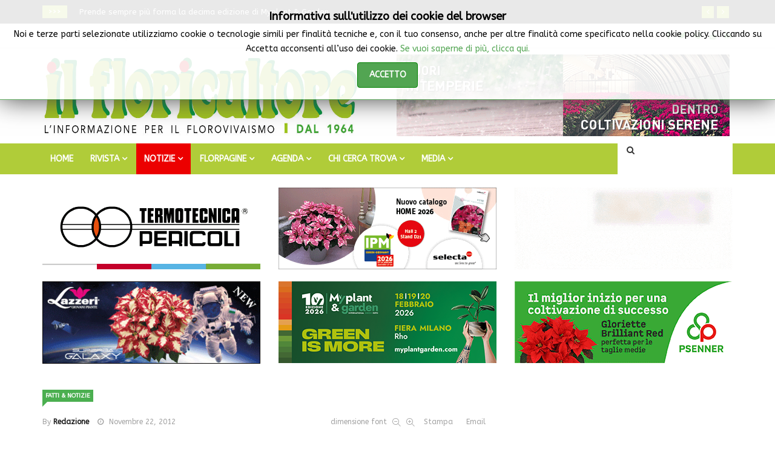

--- FILE ---
content_type: text/html; charset=utf-8
request_url: https://www.ilfloricultore.it/notizie-on-line/fatti-notizie/item/360-il-mipaaf-avvia-la-consultazione-sul-nuovo-piano-d-azione-per-l-uso-dei-fitofarmaci.html
body_size: 20798
content:
<!DOCTYPE html>
<html prefix="og: http://ogp.me/ns#" xmlns="http://www.w3.org/1999/xhtml" xml:lang="it-it" lang="it-it" dir="ltr">
    <head>
        <meta http-equiv="X-UA-Compatible" content="IE=edge">
             <meta name="viewport" content="width=device-width, initial-scale=1">
                                <!-- head -->
                <base href="https://www.ilfloricultore.it/notizie-on-line/fatti-notizie/item/360-il-mipaaf-avvia-la-consultazione-sul-nuovo-piano-d-azione-per-l-uso-dei-fitofarmaci.html" />
	<meta http-equiv="content-type" content="text/html; charset=utf-8" />
	<meta name="keywords" content="pesticidi, fitofarmaci, antiparassitari, consultazione, piano azione, uso, rete rurale nazionale, decreto" />
	<meta name="author" content="Redazione" />
	<meta property="og:url" content="https://www.ilfloricultore.it/notizie-on-line/fatti-notizie/item/360-il-mipaaf-avvia-la-consultazione-sul-nuovo-piano-d-azione-per-l-uso-dei-fitofarmaci.html" />
	<meta property="og:type" content="article" />
	<meta property="og:title" content="Il MiPAAF avvia la consultazione sul nuovo Piano d’Azione per l’uso dei fitofarmaci - IlFloricultore" />
	<meta property="og:description" content="È stata pubblicata sul sito del dicastero dell’Agricoltura la prima bozza del “Piano d’azione nazionale (PAN) per l’uso sostenibile dei prodotti fitosanitari”. Osservazioni e suggerimenti devono essere inviati entro il 31 dicembre 2012 compilando l&amp;#39;apposito form disponibile anche sulla sito web..." />
	<meta name="twitter:card" content="summary" />
	<meta name="twitter:site" content="@IlFloricultore" />
	<meta name="twitter:title" content="Il MiPAAF avvia la consultazione sul nuovo Piano d’Azione per l’uso dei fitofarmaci - IlFloricultore" />
	<meta name="twitter:description" content="È stata pubblicata sul sito del dicastero dell’Agricoltura la prima bozza del “Piano d’azione nazionale (PAN) per l’uso sostenibile dei prodotti fitosanitari”. Osservazioni e suggerimenti devono esser..." />
	<meta name="description" content="È stata pubblicata sul sito del dicastero dell’Agricoltura la prima bozza del “Piano d’azione nazionale (PAN) per l’uso sostenibile dei prodotti fitos..." />
	<meta name="generator" content="Joomla! - Open Source Content Management" />
	<title>Il MiPAAF avvia la consultazione sul nuovo Piano d’Azione per l’uso dei fitofarmaci - IlFloricultore</title>
	<link href="https://www.ilfloricultore.it/notizie-on-line/fatti-notizie/item/360-il-mipaaf-avvia-la-consultazione-sul-nuovo-piano-d-azione-per-l-uso-dei-fitofarmaci.html" rel="canonical" />
	<link href="/images/logo/agrital_logo_3_cm.png" rel="shortcut icon" type="image/vnd.microsoft.icon" />
	<link href="https://www.ilfloricultore.it/component/search/?Itemid=161&amp;id=360:il-mipaaf-avvia-la-consultazione-sul-nuovo-piano-d-azione-per-l-uso-dei-fitofarmaci&amp;format=opensearch" rel="search" title="Vai IlFloricultore" type="application/opensearchdescription+xml" />
	<link href="https://cdn.jsdelivr.net/npm/magnific-popup@1.1.0/dist/magnific-popup.min.css" rel="stylesheet" type="text/css" />
	<link href="https://cdn.jsdelivr.net/npm/simple-line-icons@2.4.1/css/simple-line-icons.css" rel="stylesheet" type="text/css" />
	<link href="/templates/ts_news247/css/k2.css?v=2.10.0" rel="stylesheet" type="text/css" />
	<link href="https://www.ilfloricultore.it/plugins/content/pdf_embed/assets/css/style.css" rel="stylesheet" type="text/css" />
	<link href="/media/system/css/modal.css?431f56a9cf1df7156510c2d38c46dee9" rel="stylesheet" type="text/css" />
	<link href="//fonts.googleapis.com/css?family=ABeeZee:regular,italic&amp;subset=latin" rel="stylesheet" type="text/css" />
	<link href="//fonts.googleapis.com/css?family=Open+Sans:300,300italic,regular,italic,600,600italic,700,700italic,800,800italic&amp;subset=latin" rel="stylesheet" type="text/css" />
	<link href="//fonts.googleapis.com/css?family=Arimo:regular,italic,700,700italic&amp;subset=latin,cyrillic-ext" rel="stylesheet" type="text/css" />
	<link href="/templates/ts_news247/css/bootstrap.min.css" rel="stylesheet" type="text/css" />
	<link href="/templates/ts_news247/css/font-awesome.min.css" rel="stylesheet" type="text/css" />
	<link href="/templates/ts_news247/css/template.css" rel="stylesheet" type="text/css" />
	<link href="/templates/ts_news247/css/presets/preset3.css" rel="stylesheet" type="text/css" class="preset" />
	<link href="/templates/ts_news247/css/custom.css" rel="stylesheet" type="text/css" />
	<link href="/templates/ts_news247/css/frontend-edit.css" rel="stylesheet" type="text/css" />
	<link href="/modules/mod_jbcookies/assets/css/jbcookies.css?431f56a9cf1df7156510c2d38c46dee9" rel="stylesheet" type="text/css" />
	<link href="/components/com_sppagebuilder/assets/css/animate.min.css" rel="stylesheet" type="text/css" />
	<link href="/components/com_sppagebuilder/assets/css/sppagebuilder.css" rel="stylesheet" type="text/css" />
	<link href="/components/com_sppagebuilder/assets/css/magnific-popup.css" rel="stylesheet" type="text/css" />
	<link href="https://www.ilfloricultore.it/modules/mod_news_pro_gk5/interface/css/style.css" rel="stylesheet" type="text/css" />
	<link href="/components/com_roksprocket/layouts/headlines/themes/default/headlines.css" rel="stylesheet" type="text/css" />
	<link href="https://www.ilfloricultore.it/plugins/system/fmalertcookies/assets/css/bootstrap.min.css" rel="stylesheet" type="text/css" />
	<link href="https://www.ilfloricultore.it/plugins/system/fmalertcookies/assets/css/custom.css" rel="stylesheet" type="text/css" />
	<style type="text/css">

                        /* K2 - Magnific Popup Overrides */
                        .mfp-iframe-holder {padding:10px;}
                        .mfp-iframe-holder .mfp-content {max-width:100%;width:100%;height:100%;}
                        .mfp-iframe-scaler iframe {background:#fff;padding:10px;box-sizing:border-box;box-shadow:none;}
                    body{font-family:ABeeZee, sans-serif; font-weight:normal; }h1{font-family:Open Sans, sans-serif; font-size:30px; font-weight:normal; }h2{font-family:Arimo, sans-serif; font-size:20px; font-weight:700; }h3{font-family:Arimo, sans-serif; font-weight:700italic; }h4{font-family:Arimo, sans-serif; font-weight:700; }h5{font-family:Arimo, sans-serif; font-weight:700; }h6{font-family:Open Sans, sans-serif; font-weight:600; }#sp-{ background-color:#272727;color:#ffffff;padding:10px 15px; }#sp-header{ padding:10px 0px 10px 0px; }#sp-menu{ background-color:#b0cc39; }#sp-footer-logo{ background-color:#ffffff;color:#787878;padding:0 0 1px; }
	</style>
	<script type="application/json" class="joomla-script-options new">{"csrf.token":"8fbb9896b8f36da25c3b163626fa864e","system.paths":{"root":"","base":""}}</script>
	<script src="/media/jui/js/jquery.min.js?431f56a9cf1df7156510c2d38c46dee9" type="text/javascript"></script>
	<script src="/media/jui/js/jquery-noconflict.js?431f56a9cf1df7156510c2d38c46dee9" type="text/javascript"></script>
	<script src="/media/jui/js/jquery-migrate.min.js?431f56a9cf1df7156510c2d38c46dee9" type="text/javascript"></script>
	<script src="https://cdn.jsdelivr.net/npm/magnific-popup@1.1.0/dist/jquery.magnific-popup.min.js" type="text/javascript"></script>
	<script src="/media/k2/assets/js/k2.frontend.js?v=2.10.0&b=20191115&sitepath=/" type="text/javascript"></script>
	<script src="/media/system/js/mootools-core.js?431f56a9cf1df7156510c2d38c46dee9" type="text/javascript"></script>
	<script src="/media/system/js/core.js?431f56a9cf1df7156510c2d38c46dee9" type="text/javascript"></script>
	<script src="/media/system/js/mootools-more.js?431f56a9cf1df7156510c2d38c46dee9" type="text/javascript"></script>
	<script src="/media/system/js/modal.js?431f56a9cf1df7156510c2d38c46dee9" type="text/javascript"></script>
	<script src="/templates/ts_news247/js/bootstrap.min.js" type="text/javascript"></script>
	<script src="/templates/ts_news247/js/jquery.sticky.js" type="text/javascript"></script>
	<script src="/templates/ts_news247/js/main.js" type="text/javascript"></script>
	<script src="/templates/ts_news247/js/progressbar.js" type="text/javascript"></script>
	<script src="/templates/ts_news247/js/frontend-edit.js" type="text/javascript"></script>
	<script src="/components/com_sppagebuilder/assets/js/jquery.parallax.js" type="text/javascript"></script>
	<script src="/components/com_sppagebuilder/assets/js/sppagebuilder.js" type="text/javascript"></script>
	<script src="/components/com_sppagebuilder/assets/js/jquery.magnific-popup.min.js" type="text/javascript"></script>
	<script src="https://www.ilfloricultore.it/modules/mod_news_pro_gk5/interface/scripts/engine.jquery.js" type="text/javascript"></script>
	<script src="/components/com_roksprocket/assets/js/mootools-mobile.js" type="text/javascript"></script>
	<script src="/components/com_roksprocket/assets/js/rokmediaqueries.js" type="text/javascript"></script>
	<script src="/components/com_roksprocket/assets/js/roksprocket.js" type="text/javascript"></script>
	<script src="/components/com_roksprocket/layouts/headlines/themes/default/headlines.js" type="text/javascript"></script>
	<script type="application/ld+json">

                {
                    "@context": "https://schema.org",
                    "@type": "Article",
                    "mainEntityOfPage": {
                        "@type": "WebPage",
                        "@id": "https://www.ilfloricultore.it/notizie-on-line/fatti-notizie/item/360-il-mipaaf-avvia-la-consultazione-sul-nuovo-piano-d-azione-per-l-uso-dei-fitofarmaci.html"
                    },
                    "url": "https://www.ilfloricultore.it/notizie-on-line/fatti-notizie/item/360-il-mipaaf-avvia-la-consultazione-sul-nuovo-piano-d-azione-per-l-uso-dei-fitofarmaci.html",
                    "headline": "Il MiPAAF avvia la consultazione sul nuovo Piano d’Azione per l’uso dei fitofarmaci - IlFloricultore",
                    "image": [
                        "https://www.ilfloricultore.it",
                        "https://www.ilfloricultore.it",
                        "https://www.ilfloricultore.it",
                        "https://www.ilfloricultore.it",
                        "https://www.ilfloricultore.it",
                        "https://www.ilfloricultore.it"
                    ],
                    "datePublished": "2012-11-22 00:00:00",
                    "dateModified": "2015-07-06 16:05:02",
                    "author": {
                        "@type": "Person",
                        "name": "Redazione",
                        "url": "https://www.ilfloricultore.it/notizie-on-line/fatti-notizie/itemlist/user/267-redazione.html"
                    },
                    "publisher": {
                        "@type": "Organization",
                        "name": "IlFloricultore",
                        "url": "https://www.ilfloricultore.it/",
                        "logo": {
                            "@type": "ImageObject",
                            "name": "IlFloricultore",
                            "width": "",
                            "height": "",
                            "url": "https://www.ilfloricultore.it/"
                        }
                    },
                    "articleSection": "https://www.ilfloricultore.it/notizie-on-line/fatti-notizie.html",
                    "keywords": "pesticidi, fitofarmaci, antiparassitari, consultazione, piano azione, uso, rete rurale nazionale, decreto",
                    "description": "",
                    "articleBody": "Il MiPAAF avvia la fase di consultazione sul nuovo Piano d’Azione per l’uso dei fitofarmaci   Osservazioni e suggerimenti possono essere inviati entro il 31 dicembre 2012 compilando l&#039;apposito form disponibile anche sul sito web della Rete Rurale Nazionale   [Foto: NRCS]   21 Novembre 2012 - È stata pubblicata sul sito del dicastero dell’Agricoltura la prima bozza del “Piano d’azione nazionale (PAN) per l’uso sostenibile dei prodotti fitosanitari”, redatta in attuazione della direttiva 2009/128/CE, recentemente recepita con il decreto legislativo n. 150 14 agosto 2012. Il MiPAAF informa che: «Con la pubblicazione della bozza ha inizio una fase di consultazione che terminerà il 31 dicembre 2012, durante la quale tutti i portatori di interesse potranno esprimere le proprie osservazioni ed i propri suggerimenti di modifica al documento.  Tutti i contributi pervenuti saranno presi in considerazione per la stesura definitiva del PAN che verrà successivamente inviato alla Commissione Europea.  Al tale fine è stato predisposto un apposito modello che dovrà essere compilato in ogni sua parte ed inviato all’indirizzo E-mail: Questo indirizzo email è protetto dagli spambots. È necessario abilitare JavaScript per vederlo. . In alternativa è possibile compilare il form attivo sul sito della Rete Rurale Nazionale al link: http://www.reterurale.it/downloads/forum_piano_azione_nazionale.html».        "
                }
                
	</script>
	<script type="text/javascript">

		jQuery(function($) {
			SqueezeBox.initialize({});
			initSqueezeBox();
			$(document).on('subform-row-add', initSqueezeBox);

			function initSqueezeBox(event, container)
			{
				SqueezeBox.assign($(container || document).find('a.modal').get(), {
					parse: 'rel'
				});
			}
		});

		window.jModalClose = function () {
			SqueezeBox.close();
		};

		// Add extra modal close functionality for tinyMCE-based editors
		document.onreadystatechange = function () {
			if (document.readyState == 'interactive' && typeof tinyMCE != 'undefined' && tinyMCE)
			{
				if (typeof window.jModalClose_no_tinyMCE === 'undefined')
				{
					window.jModalClose_no_tinyMCE = typeof(jModalClose) == 'function'  ?  jModalClose  :  false;

					jModalClose = function () {
						if (window.jModalClose_no_tinyMCE) window.jModalClose_no_tinyMCE.apply(this, arguments);
						tinyMCE.activeEditor.windowManager.close();
					};
				}

				if (typeof window.SqueezeBoxClose_no_tinyMCE === 'undefined')
				{
					if (typeof(SqueezeBox) == 'undefined')  SqueezeBox = {};
					window.SqueezeBoxClose_no_tinyMCE = typeof(SqueezeBox.close) == 'function'  ?  SqueezeBox.close  :  false;

					SqueezeBox.close = function () {
						if (window.SqueezeBoxClose_no_tinyMCE)  window.SqueezeBoxClose_no_tinyMCE.apply(this, arguments);
						tinyMCE.activeEditor.windowManager.close();
					};
				}
			}
		};
		
var sp_preloader = '0';

var sp_gotop = '1';

var sp_offanimation = 'default';
if (typeof RokSprocket == 'undefined') RokSprocket = {};
Object.merge(RokSprocket, {
	SiteURL: 'https://www.ilfloricultore.it/',
	CurrentURL: 'https://www.ilfloricultore.it/',
	AjaxURL: 'https://www.ilfloricultore.it/index.php?option=com_roksprocket&amp;task=ajax&amp;format=raw&amp;ItemId=161'
});
window.addEvent('domready', function(){
		RokSprocket.instances.headlines = new RokSprocket.Headlines();
});
window.addEvent('domready', function(){
	RokSprocket.instances.headlines.attach(251, '{"accordion":1,"autoplay":"1","delay":"5"}');
});
window.addEvent('load', function(){
   var overridden = false;
   if (!overridden && window.G5 && window.G5.offcanvas){
       var mod = document.getElement('[data-headlines="251"]');
       mod.addEvents({
           touchstart: function(){ window.G5.offcanvas.detach(); },
           touchend: function(){ window.G5.offcanvas.attach(); }
       });
       overridden = true;
   };
});

	</script>

                <!-- Global site tag (gtag.js) - Google Analytics -->
<script async src="https://www.googletagmanager.com/gtag/js?id=UA-18415973-1"></script>
<script>
  window.dataLayer = window.dataLayer || [];
  function gtag(){dataLayer.push(arguments);}
  gtag('js', new Date());

  gtag('config', 'UA-18415973-1');
</script>



                
</head>
                <body class="site com-k2 view-item no-layout no-task itemid-161 it-it ltr  layout-fluid off-canvas-menu-init">

                    <div class="body-wrapper">
                        <div class="body-innerwrapper">
                            <section id="sp-" class=" hidden-xs"><div class="container"><div class="row"><div id="sp-trending" class="col-sm-12 col-md-12"><div class="sp-column "><div class="sp-module "><div class="sp-module-content"><div class="sprocket-headlines navigation-active animation-fade" data-headlines="251">
	<div class="sprocket-headlines-container">
				<div class="sprocket-headlines-badge">
			<span>>>></span>
		</div>
				<ul class="sprocket-headlines-list">
			<li>
	<span class="sprocket-headlines-item active" data-headlines-item>
						<a href="/rivista/abbonamenti.html" class="sprocket-headlines-text">
					Abbonarsi a IL FLORICULTORE conviene				</a>
			</span>
</li>
<li>
	<span class="sprocket-headlines-item" data-headlines-item>
						<a href="/notizie-on-line/fiere-mostre/item/3475-prende-sempre-piu-forma-la-decima-edizione-di-myplant-garden.html" class="sprocket-headlines-text">
					Prende sempre più forma la decima edizione di Myplant & Garden				</a>
			</span>
</li>
<li>
	<span class="sprocket-headlines-item" data-headlines-item>
						<a href="/notizie-on-line/benefici-piante/item/3478-vivaismo-alberi-e-salute-una-filiera-chiave-per-il-benessere-delle-nuove-generazioni.html" class="sprocket-headlines-text">
					Vivaismo, alberi e salute: una filiera chiave per il benessere delle nuove generazioni				</a>
			</span>
</li>
<li>
	<span class="sprocket-headlines-item" data-headlines-item>
						<a href="/notizie-on-line/fiere-mostre/item/3479-in-olanda-e-tempo-di-plantarium-groen-direkt-edizione-primaverile.html" class="sprocket-headlines-text">
					In Olanda è tempo di PLANTARIUM|GROEN-Direkt edizione primaverile				</a>
			</span>
</li>
<li>
	<span class="sprocket-headlines-item" data-headlines-item>
						<a href="/notizie-on-line/in-negozio/item/3482-garden-center-e-fioristi-intelligenza-artificiale-si-ma-con-onesta.html" class="sprocket-headlines-text">
					Garden center e fioristi: Intelligenza artificiale? Sì, ma con onestà				</a>
			</span>
</li>
<li>
	<span class="sprocket-headlines-item" data-headlines-item>
						<a href="/notizie-on-line/mercati/item/3484-macchine-agricole-2025-mercato-col-segno-piu.html" class="sprocket-headlines-text">
					Macchine agricole: 2025 mercato col segno più				</a>
			</span>
</li>
<li>
	<span class="sprocket-headlines-item" data-headlines-item>
						<a href="/notizie-on-line/formazione/item/3485-iscrizioni-aperte-all-istituto-tecnico-e-professionale-della-fondazione-edmund-mach.html" class="sprocket-headlines-text">
					Iscrizioni aperte all’Istituto tecnico e professionale della Fondazione Edmund Mach				</a>
			</span>
</li>
		</ul>
				<div class="sprocket-headlines-navigation">
			<span class="arrow next" data-headlines-next><span><i class="fa fa-angle-right"></i></span></span>
			<span class="arrow prev" data-headlines-previous><span><i class="fa fa-angle-left"></i></span></span>
		</div>
			</div>
</div>
</div></div></div></div></div></div></section><section id="sp-top-bar"><div class="container"><div class="row"><div id="sp-top1" class="col-sm-6 col-md-6"><div class="sp-column "><div class="sp-module "><div class="sp-module-content">
<div id="ts_date252" class="ts_date_area ">
	<i class="fa fa-calendar-check-o"> </i>
 	Gennaio 23, 2026</div></div></div><div class="sp-module "><div class="sp-module-content"><ul class="nav menu">
<li class="item-435"><a href="/chi-siamo.html" > CHI SIAMO |</a></li><li class="item-436"><a href="/abbonamenti-menu-top.html" > ABBONAMENTI |</a></li><li class="item-437"><a href="/newsletter.html" > NEWSLETTER |</a></li><li class="item-438"><a href="/contatti-top.html" > CONTATTI |</a></li></ul>
</div></div></div></div><div id="sp-top2" class="col-sm-4 col-md-4"><div class="sp-column "></div></div><div id="sp-top3" class="col-sm-2 col-md-2"><div class="sp-column "><ul class="social-icons"><li><a target="_blank" href="https://www.facebook.com/IlFloricultoreRivista"><i class="fa fa-facebook"></i></a></li><li><a target="_blank" href="https://x.com/ilfloricultore"><i class="fa fa-twitter"></i></a></li><li><a target="_blank" href="https://www.pinterest.it/ilfloricultore/"><i class="fa fa-pinterest"></i></a></li><li><a target="_blank" href="https://www.youtube.com/channel/UCUz9wJdditzQyIeoSCV3dZQ/featured"><i class="fa fa-youtube"></i></a></li><li><a target="_blank" href="https://www.linkedin.com/company/il-floricultore"><i class="fa fa-linkedin"></i></a></li></ul></div></div></div></div></section><header id="sp-header"><div class="container"><div class="row"><div id="sp-logo" class="col-xs-12 col-sm-12 col-md-6"><div class="sp-column "><div class="logo"><a href="/"><img class="sp-default-logo hidden-xs" src="/images/logo/testata-sito-2020_550x135-min.jpg" alt="IlFloricultore"><img class="sp-retina-logo hidden-xs" src="/images/logo/testata-sito-2020_550x135-min.jpg" alt="IlFloricultore" width="1069" height="263"><img class="sp-default-logo visible-xs" src="/images/logo/testata-sito-2020_550x135-min.jpg" alt="IlFloricultore"></a></div></div></div><div id="sp-header-banner-ad1" class="col-xs-12 col-sm-12 col-md-6"><div class="sp-column sp-header-banner-ad1"><div class="sp-module "><div class="sp-module-content"><div class="bannergroup">

	<div class="banneritem">
																																																																			<a
							href="/component/banners/click/12.html" target="_blank" rel="noopener noreferrer"
							title="Banner alto header-banner-ad1">
							<img
								src="https://www.ilfloricultore.it/images/banners/magniplast_20210215_Banner_grandine-serre.gif"
								alt="magniplast"
																							/>
						</a>
																<div class="clr"></div>
	</div>

</div>
</div></div></div></div></div></div></header><section id="sp-menu" class="clearfix main-nav dark-nav"><div class="container"><div class="row"><div id="sp-menu" class="col-sm-10 col-md-10"><div class="sp-column ">			<div class='sp-megamenu-wrapper'>
				<a id="offcanvas-toggler" class="visible-sm visible-xs" href="#"><i class="fa fa-bars"></i></a>
				<ul class="sp-megamenu-parent menu-fade hidden-sm hidden-xs"><li class="sp-menu-item"><a  href="/"  >Home</a></li><li class="sp-menu-item sp-has-child"><a  href="#"  >RIVISTA</a><div class="sp-dropdown sp-dropdown-main sp-menu-right" style="width: 240px;"><div class="sp-dropdown-inner"><ul class="sp-dropdown-items"><li class="sp-menu-item"><a  href="/rivista/chi-siamo.html"  >CHI SIAMO</a></li><li class="sp-menu-item"><a  href="/rivista/50-anniversario-1964-2014.html"  >DAL 1964</a></li><li class="sp-menu-item"><a  href="/rivista/abbonamenti.html"  >ABBONAMENTI</a></li><li class="sp-menu-item"><a  href="/rivista/sommario-rivista.html"  >SOMMARIO ULTIMO NUMERO</a></li><li class="sp-menu-item"><a  href="/rivista/archivio.html"  >ARCHIVIO</a></li><li class="sp-menu-item"><a  href="/rivista/copia-omaggio.html"  >COPIA OMAGGIO</a></li><li class="sp-menu-item"><a  href="/rivista/iscriviti-alla-newsletter.html"  >ISCRIVITI ALLA NEWSLETTER</a></li><li class="sp-menu-item"><a  href="/rivista/contatti.html"  >CONTATTI</a></li></ul></div></div></li><li class="sp-menu-item sp-has-child active"><a  href="#"  >NOTIZIE</a><div class="sp-dropdown sp-dropdown-main sp-menu-right" style="width: 240px;"><div class="sp-dropdown-inner"><ul class="sp-dropdown-items"><li class="sp-menu-item current-item active"><a  href="/notizie-on-line/fatti-notizie.html"  >FATTI &amp; NOTIZIE</a></li><li class="sp-menu-item"></li><li class="sp-menu-item"></li><li class="sp-menu-item"><a  href="/notizie-on-line/trend-marketing.html"  >TREND &amp; MARKETING</a></li><li class="sp-menu-item"><a  href="/notizie-on-line/in-negozio.html"  >IN NEGOZIO</a></li><li class="sp-menu-item"><a  href="/notizie-on-line/arte-floreale.html"  >ARTE FLOREALE</a></li><li class="sp-menu-item"><a  href="/notizie-on-line/benefici-piante.html"  >BENEFICI PIANTE</a></li><li class="sp-menu-item"><a  href="/notizie-on-line/fiere-mostre.html"  >FIERE &amp; MOSTRE</a></li><li class="sp-menu-item"><a  href="/notizie-on-line/mercati.html"  >MERCATI</a></li><li class="sp-menu-item"><a  href="/notizie-on-line/difesa-delle-colture.html"  >DIFESA DELLE COLTURE</a></li><li class="sp-menu-item"><a  href="/notizie-on-line/formazione.html"  >FORMAZIONE</a></li><li class="sp-menu-item"><a  href="/notizie-on-line/aziende-prodotti.html"  >AZIENDE &amp; PRODOTTI</a></li><li class="sp-menu-item"><a  href="/notizie-on-line/taccuino-botanico.html"  >TACCUINO BOTANICO</a></li><li class="sp-menu-item"><a  href="/notizie-on-line/giardinaggio-paesaggismo.html"  >GIARDINAGGIO &amp; PAESAGGISMO</a></li><li class="sp-menu-item"><a  href="/notizie-on-line/parola-di-consulente.html"  >PAROLA DI CONSULENTE</a></li><li class="sp-menu-item"><a  href="/notizie-on-line/riflessioni-tra-i-fiori.html"  >RIFLESSIONI TRA I FIORI</a></li><li class="sp-menu-item"><a  href="/notizie-on-line/lo-scaffale.html"  >LO SCAFFALE</a></li><li class="sp-menu-item"><a  href="/notizie-on-line/approfondimenti.html"  >APPROFONDIMENTI</a></li><li class="sp-menu-item"><a  href="/notizie-on-line/photo-gallery.html"  >PHOTO GALLERY</a></li><li class="sp-menu-item"><a  href="/notizie-on-line/garden-center.html"  >GARDEN CENTER</a></li></ul></div></div></li><li class="sp-menu-item sp-has-child"><a  href="/guida-agli-acquisti.html"  >FLORPAGINE</a><div class="sp-dropdown sp-dropdown-main sp-menu-right" style="width: 240px;"><div class="sp-dropdown-inner"><ul class="sp-dropdown-items"><li class="sp-menu-item"><a  href="/guida-agli-acquisti/florpagine.html"  >PIANTE &amp; FIORI</a></li><li class="sp-menu-item"><a  href="/guida-agli-acquisti/attrezzature-prodotti-servizi.html"  >ATTREZZATURE PRODOTTI &amp; SERVIZI</a></li></ul></div></div></li><li class="sp-menu-item sp-has-child"><a  href="#"  >AGENDA</a><div class="sp-dropdown sp-dropdown-main sp-menu-right" style="width: 240px;"><div class="sp-dropdown-inner"><ul class="sp-dropdown-items"><li class="sp-menu-item"><a  href="/agenda-del-floricultore/calendario-fiere-mostre.html"  >CALENDARIO FIERE &amp; MOSTRE</a></li><li class="sp-menu-item"><a  href="/agenda-del-floricultore/exhibitions-calendar-page.html"  >EXHIBITIONS CALENDAR PAGE</a></li><li class="sp-menu-item"><a  href="/agenda-del-floricultore/appuntamenti2.html"  >APPUNTAMENTI NEWS</a></li></ul></div></div></li><li class="sp-menu-item sp-has-child"><a  href="/chi-cerca-trova.html"  >CHI CERCA TROVA</a><div class="sp-dropdown sp-dropdown-main sp-menu-right" style="width: 240px;"><div class="sp-dropdown-inner"><ul class="sp-dropdown-items"><li class="sp-menu-item"><a  href="/chi-cerca-trova/piante-fiori.html"  >Piante &amp; Fiori</a></li><li class="sp-menu-item"><a  href="/chi-cerca-trova/attrezzature-prodotti.html"  >Attrezzature, Prodotti &amp; Servizi</a></li><li class="sp-menu-item"><a  href="/chi-cerca-trova/lavoro-offerte-richieste.html"  >Lavoro Offerte &amp; Richieste</a></li><li class="sp-menu-item"><a  href="/chi-cerca-trova/aziende-case-terreni.html"  >Aziende, Case &amp; Terreni</a></li><li class="sp-menu-item"><a  href="/chi-cerca-trova/formazione-corsi-borse-di-studio.html"  >Formazione Corsi &amp; Borse di Studio</a></li></ul></div></div></li><li class="sp-menu-item sp-has-child"><a  href="#"  >MEDIA</a><div class="sp-dropdown sp-dropdown-main sp-menu-right" style="width: 240px;"><div class="sp-dropdown-inner"><ul class="sp-dropdown-items"><li class="sp-menu-item"><a  href="/foto-video/photogallery.html"  >Photogallery</a></li><li class="sp-menu-item"><a  href="/foto-video/video.html"  >Video</a></li></ul></div></div></li></ul>			</div>
		</div></div><div id="sp-search" class="col-xs-12 col-sm-2 col-md-2"><div class="sp-column "><div class="sp-module menu_search"><div class="sp-module-content"><div class="menu-search-icon">
	<i class="fa fa-search"></i>
</div>

<div class="menu-search-form" style="display: none;">
	<div class="searchmenu_search">
		<form action="/notizie-on-line/fatti-notizie.html" method="post">
			<input name="searchword" id="mod-search-searchword" maxlength="200"  class="inputbox search-query" type="text" size="20" placeholder="CERCA ..." /><span class="search-close"><i id="search-close" class="icon-remove"></i></span>			<input type="hidden" name="task" value="search" />
			<input type="hidden" name="option" value="com_search" />
			<input type="hidden" name="Itemid" value="161" />
		</form>
	</div>
</div></div></div></div></div></div></div></section><section id="sp-banner-top"><div class="container"><div class="row"><div id="sp-banner-dopo-menu" class="col-xs-12 col-sm-12 col-md-12"><div class="sp-column "><div class="sp-module "><div class="sp-module-content"><div class="mod-sppagebuilder  sp-page-builder" data-module_id="287">
	<div class="page-content">
		<div id="section-id-1614427891284" class="sppb-section sppb-hidden-md sppb-hidden-lg sppb-hidden-sm" ><div class="sppb-container-inner"><div class="sppb-row"><div class="sppb-col-md-12" id="column-wrap-id-1614427891283"><div id="column-id-1614427891283" class="sppb-column" ><div class="sppb-column-addons"></div></div></div></div></div></div><div id="section-id-1614427891264" class="sppb-section sppb-hidden-xs" ><div class="sppb-container-inner"><div class="sppb-row"><div class="sppb-col-md-12" id="column-wrap-id-1614427891263"><div id="column-id-1614427891263" class="sppb-column" ><div class="sppb-column-addons"></div></div></div></div></div></div><div id="section-id-1614427891288" class="sppb-section sppb-hidden-md sppb-hidden-lg sppb-hidden-sm" ><div class="sppb-container-inner"><div class="sppb-row"><div class="sppb-col-md-12" id="column-wrap-id-1614427891289"><div id="column-id-1614427891289" class="sppb-column" ><div class="sppb-column-addons"></div></div></div></div></div></div><div id="section-id-1614427891272" class="sppb-section sppb-hidden-xs" ><div class="sppb-container-inner"><div class="sppb-row"><div class="sppb-col-md-12" id="column-wrap-id-1614427891273"><div id="column-id-1614427891273" class="sppb-column" ><div class="sppb-column-addons"></div></div></div></div></div></div><div id="section-id-1576695794444" class="sppb-section" ><div class="sppb-container-inner"><div class="sppb-row"><div class="sppb-col-md-4" id="column-wrap-id-1576695794441"><div id="column-id-1576695794441" class="sppb-column" ><div class="sppb-column-addons"><div id="sppb-addon-wrapper-1613578536484" class="sppb-addon-wrapper"><div id="sppb-addon-1613578536484" class="clearfix "     ><div class="sppb-addon sppb-addon-module "><div class="sppb-addon-content"><div class="bannergroup">

	<div class="banneritem">
																																																																			<a
							href="/component/banners/click/3.html" target="_blank" rel="noopener noreferrer"
							title="Banner_M1">
							<img
								src="https://www.ilfloricultore.it/images/banners/Termotecnica_Pericoli_Banner_Gennaio_2025_Il_Floricultore_360_135px-min.gif"
								alt="Termotecnica Pericoli"
																							/>
						</a>
																<div class="clr"></div>
	</div>

</div>
</div></div><style type="text/css">@media (min-width: 768px) and (max-width: 991px) {#sppb-addon-1613578536484 {}}@media (max-width: 767px) {#sppb-addon-1613578536484 {}}</style></div></div></div></div></div><div class="sppb-col-md-4" id="column-wrap-id-1576695794442"><div id="column-id-1576695794442" class="sppb-column" ><div class="sppb-column-addons"><div id="sppb-addon-wrapper-1619846624099" class="sppb-addon-wrapper"><div id="sppb-addon-1619846624099" class="clearfix "     ><div class="sppb-addon sppb-addon-module "><div class="sppb-addon-content"><div class="bannergroup">

	<div class="banneritem">
																																																																			<a
							href="/component/banners/click/14.html" target="_blank" rel="noopener noreferrer"
							title="Banner_M2">
							<img
								src="https://www.ilfloricultore.it/images/banners/selecta_202601_IlFlori_catalogue_Poins_IPM.gif"
								alt="Banner_M2"
																							/>
						</a>
																<div class="clr"></div>
	</div>

</div>
</div></div><style type="text/css">@media (min-width: 768px) and (max-width: 991px) {#sppb-addon-1619846624099 {padding-top: 10px;padding-bottom: 10px;}}@media (max-width: 767px) {#sppb-addon-1619846624099 {padding-top: 10px;padding-bottom: 10px;}}</style></div></div></div></div></div><div class="sppb-col-md-4" id="column-wrap-id-1576695794443"><div id="column-id-1576695794443" class="sppb-column" ><div class="sppb-column-addons"><div id="sppb-addon-wrapper-1613578536479" class="sppb-addon-wrapper"><div id="sppb-addon-1613578536479" class="clearfix "     ><div class="sppb-addon sppb-addon-module "><div class="sppb-addon-content"><div class="bannergroup">

	<div class="banneritem">
																																																																			<a
							href="/component/banners/click/13.html" target="_blank" rel="noopener noreferrer"
							title="Banner_M3">
							<img
								src="https://www.ilfloricultore.it/images/banners/vivai_capitanio_202502.gif"
								alt="Vivai Capitanio"
																							/>
						</a>
																<div class="clr"></div>
	</div>

</div>
</div></div><style type="text/css">@media (min-width: 768px) and (max-width: 991px) {#sppb-addon-1613578536479 {}}@media (max-width: 767px) {#sppb-addon-1613578536479 {padding-top: 10px;padding-right: 0px;padding-bottom: 10px;padding-left: 0px;}}</style></div></div></div></div></div></div></div></div><div id="section-id-1613582950227" class="sppb-section" ><div class="sppb-container-inner"><div class="sppb-row"><div class="sppb-col-md-4" id="column-wrap-id-1613582950223"><div id="column-id-1613582950223" class="sppb-column" ><div class="sppb-column-addons"><div id="sppb-addon-wrapper-1648791271505" class="sppb-addon-wrapper"><div id="sppb-addon-1648791271505" class="clearfix "     ><div class="sppb-addon sppb-addon-module "><div class="sppb-addon-content"><div class="bannergroup">

	<div class="banneritem">
																																																																			<a
							href="/component/banners/click/18.html" target="_blank" rel="noopener noreferrer"
							title="Banner_M4">
							<img
								src="https://www.ilfloricultore.it/images/banners/Lazzeri_20251216.jpg"
								alt="LAZZERI"
																							/>
						</a>
																<div class="clr"></div>
	</div>

</div>
</div></div><style type="text/css">#sppb-addon-1648791271505 {
border-width: 1px;
border-color: #040202;
border-style: solid;
}
@media (min-width: 768px) and (max-width: 991px) {#sppb-addon-1648791271505 {}}@media (max-width: 767px) {#sppb-addon-1648791271505 {}}</style></div></div></div></div></div><div class="sppb-col-md-4" id="column-wrap-id-1613582950224"><div id="column-id-1613582950224" class="sppb-column" ><div class="sppb-column-addons"><div id="sppb-addon-wrapper-1613578536474" class="sppb-addon-wrapper"><div id="sppb-addon-1613578536474" class="clearfix "     ><div class="sppb-addon sppb-addon-module "><div class="sppb-addon-content"><div class="bannergroup">

	<div class="banneritem">
																																																																			<a
							href="/component/banners/click/20.html" target="_blank" rel="noopener noreferrer"
							title="Banner_M6">
							<img
								src="https://www.ilfloricultore.it/images/banners/myplant-Floricultore_Banner-TOP_colonna.png"
								alt="Myplant"
																							/>
						</a>
																<div class="clr"></div>
	</div>

</div>
</div></div><style type="text/css">#sppb-addon-1613578536474 {
	box-shadow: 0 0 0 0 #ffffff;
}
@media (min-width: 768px) and (max-width: 991px) {#sppb-addon-1613578536474 {padding-top: 10px;padding-bottom: 10px;}}@media (max-width: 767px) {#sppb-addon-1613578536474 {padding-top: 10px;padding-bottom: 10px;}}</style></div></div></div></div></div><div class="sppb-col-md-4" id="column-wrap-id-1613582950225"><div id="column-id-1613582950225" class="sppb-column" ><div class="sppb-column-addons"><div id="sppb-addon-wrapper-1743492704017" class="sppb-addon-wrapper"><div id="sppb-addon-1743492704017" class="clearfix "     ><div class="sppb-addon sppb-addon-module "><div class="sppb-addon-content"><div class="bannergroup">

	<div class="banneritem">
																																																																			<a
							href="/component/banners/click/36.html" target="_blank" rel="noopener noreferrer"
							title="Banner_M7">
							<img
								src="https://www.ilfloricultore.it/images/banners/psenner_202501_top_poinsettie.gif"
								alt="PSENNER"
																							/>
						</a>
																<div class="clr"></div>
	</div>

</div>
</div></div><style type="text/css">@media (min-width: 768px) and (max-width: 991px) {#sppb-addon-1743492704017 {}}@media (max-width: 767px) {#sppb-addon-1743492704017 {padding-right: 0px;padding-left: 0px;}}</style></div></div></div></div></div></div></div></div><style type="text/css">.sp-page-builder .page-content #section-id-1576081896465{padding-top:0px;padding-right:0px;padding-bottom:0px;padding-left:0px;margin-top:0px;margin-right:0px;margin-bottom:0px;margin-left:0px;}#column-id-1576081896464{box-shadow:0 0 0 0 #fff;}.sp-page-builder .page-content #section-id-1574624755955{padding-top:20px;padding-right:0px;padding-bottom:10px;padding-left:0px;margin-top:0px;margin-right:0px;margin-bottom:0px;margin-left:0px;}#column-id-1574624755953{box-shadow:0 0 0 0 #fff;}.sp-page-builder .page-content #section-id-1488090140659{padding:35px 0px 40px 0px;margin:0px 0px 0px 0px;}.sp-page-builder .page-content #section-id-1614427891284{padding-top:0px;padding-right:0px;padding-bottom:0px;padding-left:0px;margin-top:0px;margin-right:0px;margin-bottom:0px;margin-left:0px;}#column-id-1614427891283{box-shadow:0 0 0 0 #fff;}.sp-page-builder .page-content #section-id-1614427891264{padding-top:10px;padding-right:0px;padding-bottom:10px;padding-left:0px;margin-top:0px;margin-right:0px;margin-bottom:0px;margin-left:0px;}#column-id-1614427891263{box-shadow:0 0 0 0 #fff;}.sp-page-builder .page-content #section-id-1614427891288{padding-top:0px;padding-right:0px;padding-bottom:0px;padding-left:0px;margin-top:0px;margin-right:0px;margin-bottom:0px;margin-left:0px;}#column-id-1614427891289{box-shadow:0 0 0 0 #fff;}.sp-page-builder .page-content #section-id-1614427891272{padding-top:0px;padding-right:0px;padding-bottom:0px;padding-left:0px;margin-top:0px;margin-right:0px;margin-bottom:0px;margin-left:0px;}#column-id-1614427891273{box-shadow:0 0 0 0 #fff;}.sp-page-builder .page-content #section-id-1576695794444{padding-top:0px;padding-right:0px;padding-bottom:0px;padding-left:0px;margin-top:0px;margin-right:0px;margin-bottom:0px;margin-left:0px;}#column-id-1576695794441{box-shadow:0 0 0 0 #fff;}#column-id-1576695794442{box-shadow:0 0 0 0 #fff;}@media (min-width:768px) and (max-width:991px) { #column-id-1576695794442{padding-top:16px;padding-bottom:16px;} }@media (max-width:767px) { #column-id-1576695794442{padding-top:16px;padding-bottom:16px;} }#column-id-1576695794443{box-shadow:0 0 0 0 #fff;}.sp-page-builder .page-content #section-id-1613582950227{padding-top:20px;padding-right:0px;padding-bottom:0px;padding-left:0px;margin-top:0px;margin-right:0px;margin-bottom:0px;margin-left:0px;}#column-id-1613582950223{box-shadow:0 0 0 0 #fff;}#column-id-1613582950224{box-shadow:0 0 0 0 #fff;}#column-id-1613582950225{box-shadow:0 0 0 0 #fff;}</style>	</div>
</div>
</div></div></div></div></div></div></section><section id="sp-main-body"><div class="container"><div class="row"><div id="sp-component" class="col-sm-8 col-md-8"><div class="sp-column "><div id="system-message-container">
	</div>
<!-- Start K2 Item Layout -->
<span id="startOfPageId360"></span>

<div id="k2Container" class="itemView">

	<!-- Plugins: BeforeDisplay -->
	
	<!-- K2 Plugins: K2BeforeDisplay -->
	
	<div class="itemHeader">

					<!-- Item category -->
			<div class="itemCategory">
				<a href="/notizie-on-line/fatti-notizie.html">FATTI & NOTIZIE</a>
			</div>
		
	 <!-- Item title end -->

	<div class="ItemMetaInfo">

				<!-- Item Author -->
		<span class="itemAuthor">
			By						<a rel="author" href="/notizie-on-line/fatti-notizie/itemlist/user/267-redazione.html">Redazione</a>
					</span>
		
				<!-- Date created -->
		<span class="itemDateCreated">
			<i class="fa fa-clock-o"></i> Novembre 22, 2012		</span>
		

			
			
		<!-- Plugins: AfterDisplayTitle -->
	
	<!-- K2 Plugins: K2AfterDisplayTitle -->
	
		<div class="itemToolbar pull-right">
		<ul>
						<!-- Font Resizer -->
			<li>
				<span class="itemTextResizerTitle">dimensione font</span>
				<a href="#" id="fontDecrease">
					<span>riduci dimensione font</span>
				</a>
				<a href="#" id="fontIncrease">
					<span>aumenta la dimensione del font</span>
				</a>
			</li>
			
						<!-- Print Button -->
			<li>
				<a class="itemPrintLink" rel="nofollow" href="/notizie-on-line/fatti-notizie/item/360-il-mipaaf-avvia-la-consultazione-sul-nuovo-piano-d-azione-per-l-uso-dei-fitofarmaci.html?tmpl=component&amp;print=1" onclick="window.open(this.href,'printWindow','width=900,height=600,location=no,menubar=no,resizable=yes,scrollbars=yes'); return false;">
					<span>Stampa</span>
				</a>
			</li>
			
						<!-- Email Button -->
			<li>
				<a class="itemEmailLink" rel="nofollow" href="/component/mailto/?tmpl=component&amp;template=ts_news247&amp;link=59d5e6dd913b51ff3c75ccd985c7bcaeb66bb2f4" onclick="window.open(this.href,'emailWindow','width=400,height=350,location=no,menubar=no,resizable=no,scrollbars=no'); return false;">
					<span>Email</span>
				</a>
			</li>
			
						<!-- Item Social Button -->
			<li>
				<div class="addthis_native_toolbox">
<script type="text/javascript" src="//s7.addthis.com/js/300/addthis_widget.js#pubid=ra-4f87cb2d13a945b3" async="async"></script>
</div>
			</li>
			
			
			
			
		</ul>
		<div class="clr"></div>
	</div>
	
	</div><!-- Catitem info end -->

	

	</div><!-- Item header end -->

	

	<div class="itemBody">

		<!-- Plugins: BeforeDisplayContent -->
		
		<!-- K2 Plugins: K2BeforeDisplayContent -->
		
		

		
		
		
				<!-- Item fulltext -->
		<div class="itemFullText">
			</div>
<table border="0" style="width: 470px;">
<tbody>
<tr>
<td>
<p></p> 
<!-- AddThis Button BEGIN --> 
<div class="addthis_toolbox addthis_default_style "> 
<a class="addthis_button_facebook_like" fb:like:layout="button_count"></a> 
<a class="addthis_button_tweet"></a> 
<a class="addthis_button_google_plusone" g:plusone:size="medium"></a> 
<a class="addthis_counter addthis_pill_style"></a> 
</div> 
<script type="text/javascript" src="http://s7.addthis.com/js/250/addthis_widget.js#pubid=ra-4f87cb2d13a945b3"></script> 
<!-- AddThis Button END --> 
<div id=":1be"></div>
</td>
</tr>
<tr>
<td>
<hr />
</td>
</tr>
<tr>
<td>
<p style="text-align: center;" class="titolo_articolo_nero"><a target="_blank" href="/component/content/article.html?id=430:vivaismo-toscano-semplificazioni-burocratiche-e-scadenze&amp;catid=3&amp;Itemid=101" style="color: #007700; outline-style: none; outline-width: initial; outline-color: initial; text-decoration: underline; font-weight: 400;"></a>Il MiPAAF avvia la fase di consultazione</p>
<p style="text-align: center;" class="titolo_articolo_nero">sul nuovo Piano d’Azione&nbsp;per l’uso dei fitofarmaci</p>
<p style="text-align: center;" class="titolo_articolo_nero"> </p>
<p style="text-align: center;" class="sommario">Osservazioni e suggerimenti possono essere inviati entro il 31 dicembre 2012 compilando l'apposito form disponibile anche sul sito web della Rete Rurale Nazionale</p>
<p style="text-align: center;" class="titolo_articolo_nero"> </p>
<p style="text-align: center;" class="titolo_articolo_nero"><img src="/images/stories/articoli/pesticidi-NRCSIA99280.gif" width="450" height="351" alt="pesticidi-NRCSIA99280" style="border: 1px solid #000000;" /></p>
<p style="text-align: right;"><span style="font-size: 8pt;"><em>[Foto: NRCS]</em></span></p>
<p> </p>
<p><em><span style="font-size: 8pt;">21 Novembre 2012</span> </em> - È stata pubblicata sul sito del dicastero dell’Agricoltura la prima bozza del “Piano d’azione nazionale (PAN) per l’uso sostenibile dei prodotti fitosanitari”, redatta in attuazione della direttiva 2009/128/CE, recentemente recepita con il decreto legislativo n. 150 14 agosto 2012.</p>
<p>Il MiPAAF informa che: «Con la pubblicazione della bozza ha inizio una fase di consultazione che terminerà il 31 dicembre 2012, durante la quale tutti i portatori di interesse potranno esprimere le proprie osservazioni ed i propri suggerimenti di modifica al documento.  Tutti i contributi pervenuti saranno presi in considerazione per la stesura definitiva del PAN che verrà successivamente inviato alla Commissione Europea.  Al tale fine è stato predisposto un apposito <strong><span style="text-decoration: underline;"><a target="_blank" href="/images/stories/articoli/Modello_osservazioni_PAN_pesticidi.docx">modello</a></span></strong> che dovrà essere compilato in ogni sua parte ed inviato all’indirizzo E-mail: <span id="cloak5949e22d7ef37769b6282a40237a5246">Questo indirizzo email è protetto dagli spambots. È necessario abilitare JavaScript per vederlo.</span><script type='text/javascript'>
				document.getElementById('cloak5949e22d7ef37769b6282a40237a5246').innerHTML = '';
				var prefix = '&#109;a' + 'i&#108;' + '&#116;o';
				var path = 'hr' + 'ef' + '=';
				var addy5949e22d7ef37769b6282a40237a5246 = 'DISRV' + '&#64;';
				addy5949e22d7ef37769b6282a40237a5246 = addy5949e22d7ef37769b6282a40237a5246 + 'mp&#97;&#97;f' + '&#46;' + 'g&#111;v' + '&#46;' + '&#105;t';
				var addy_text5949e22d7ef37769b6282a40237a5246 = 'DISRV' + '&#64;' + 'mp&#97;&#97;f' + '&#46;' + 'g&#111;v' + '&#46;' + '&#105;t';document.getElementById('cloak5949e22d7ef37769b6282a40237a5246').innerHTML += '<a ' + path + '\'' + prefix + ':' + addy5949e22d7ef37769b6282a40237a5246 + '\'>'+addy_text5949e22d7ef37769b6282a40237a5246+'<\/a>';
		</script>. In alternativa è possibile compilare il form attivo sul sito della Rete Rurale Nazionale al link: <a target="_blank" href="http://www.reterurale.it/downloads/forum_piano_azione_nazionale.html">http://www.reterurale.it/downloads/forum_piano_azione_nazionale.html</a>».</p>
<p style="text-align: right;"><em>&nbsp;</em></p>
<hr />
<strong><em><br /></em></strong>
<p> </p>
<p> </p>
<p style="text-align: center;"><a target="_blank" href="/component/content/31-news/rubriche-difesa-delle-colture/19-abbonamenti.html?Itemid=73"><img src="/images/stories/ilfloricultore/Il-Floricultore-testata-senza-sfondo_ALTA.gif" width="450" height="187" alt="Il-Floricultore-testata-senza-sfondo_ALTA" /></a></p>
<p style="text-align: center;"> </p>
<p style="text-align: center;"> </p>
</td>
</tr>
<tr>
<td>
<hr />
</td>
</tr>
<tr>
<td>
<p><span style="color: #000000;"></span> 
 
<!-- AddThis Button BEGIN --> 
<div class="addthis_toolbox addthis_default_style "> 
<a class="addthis_button_facebook_like" fb:like:layout="button_count"></a> 
<a class="addthis_button_tweet"></a> 
<a class="addthis_button_google_plusone" g:plusone:size="medium"></a> 
<a class="addthis_counter addthis_pill_style"></a> 
</div> 
<script type="text/javascript" src="http://s7.addthis.com/js/250/addthis_widget.js#pubid=ra-4f87cb2d13a945b3"></script> 
<!-- AddThis Button END --> 
<div id=":1be"></div>
</td>
</tr>
</tbody>
</table>
<div style="text-align: center;"></div>
<div></div>		</div>
		
		
		<div class="clr"></div>

		
		

		<div class="itemContentFooter">

			



			
		</div>

		<!-- Plugins: AfterDisplayContent -->
		
		<!-- K2 Plugins: K2AfterDisplayContent -->
		
		<div class="clr"></div>

	</div>

		<!-- Social sharing -->
	<div class="itemSocialSharing">

				<!-- Twitter Button -->
		<div class="itemTwitterButton">
			<a href="https://twitter.com/share" class="twitter-share-button" data-lang="it-it" data-via="IlFloricultore">Tweet</a>
			<script>!function(d,s,id){var js,fjs=d.getElementsByTagName(s)[0],p=/^http:/.test(d.location)?'http':'https';if(!d.getElementById(id)){js=d.createElement(s);js.id=id;js.src=p+'://platform.twitter.com/widgets.js';fjs.parentNode.insertBefore(js,fjs);}}(document, 'script', 'twitter-wjs');</script>
		</div>
		
				<!-- Facebook Button -->
		<div class="itemFacebookButton">
			<div id="fb-root"></div>
			<script>(function(d,s,id){var js,fjs=d.getElementsByTagName(s)[0];if(d.getElementById(id)) return;js=d.createElement(s);js.id=id;js.src="//connect.facebook.net/it_IT/sdk.js#xfbml=1&version=v2.5";fjs.parentNode.insertBefore(js,fjs);}(document,'script','facebook-jssdk'));</script>
			<div class="fb-like" data-width="200" data-layout="button_count" data-action="like" data-show-faces="false" data-share="false"></div>
		</div>
		
		
		<div class="clr"></div>

	</div>
	
		<div class="itemLinks">


				<!-- Item tags -->
		<div class="itemTagsBlock">
			<span>Tags</span>
			<ul class="itemTags">
								<li><a href="/notizie-on-line/fatti-notizie/itemlist/tag/pesticidi.html">pesticidi</a></li>
								<li><a href="/notizie-on-line/fatti-notizie/itemlist/tag/fitofarmaci.html">fitofarmaci</a></li>
								<li><a href="/notizie-on-line/fatti-notizie/itemlist/tag/antiparassitari.html">antiparassitari</a></li>
								<li><a href="/notizie-on-line/fatti-notizie/itemlist/tag/piano%20azione.html">piano azione</a></li>
								<li><a href="/notizie-on-line/fatti-notizie/itemlist/tag/uso.html">uso</a></li>
								<li><a href="/notizie-on-line/fatti-notizie/itemlist/tag/rete%20rurale%20nazionale.html">rete rurale nazionale</a></li>
								<li><a href="/notizie-on-line/fatti-notizie/itemlist/tag/decreto.html">decreto</a></li>
							</ul>
			<div class="clr"></div>
		</div>
		
		
		<div class="clr"></div>
	</div>
	
		<!-- Item navigation -->
	<div class="itemNavigation">
		<span class="itemNavigationTitle"></span>

				<a class="itemPrevious" href="/notizie-on-line/fatti-notizie/item/368-confagricoltura-sull-imu-agricola-dal-governo-tante-promesse-ma-nessun-fatto.html">&laquo; Confagricoltura: sull'Imu agricola dal Governo tante promesse, ma nessun fatto</a>
		
				<a class="itemNext" href="/notizie-on-line/fatti-notizie/item/367-natale-2012-14-milioni-di-stelle-nelle-case-degli-italiani.html">Natale 2012: 14 milioni di “Stelle” nelle case degli italiani &raquo;</a>
			</div>
	

		<!-- Author Block -->
	<div class="itemAuthorBlock">
				<img class="itemAuthorAvatar" src="/media/k2/users/2.jpg" alt="Redazione" />
		
		<div class="itemAuthorDetails">
			<h3 class="itemAuthorName">
				<a rel="author" href="/notizie-on-line/fatti-notizie/itemlist/user/267-redazione.html">Redazione</a>
			</h3>

			
						
						
			
			<div class="clr"></div>

			<!-- K2 Plugins: K2UserDisplay -->
			
			<div class="clr"></div>
		</div>
		<div class="clr"></div>
	</div>
	
		<!-- Latest items from author -->
	<div class="itemAuthorLatest">
		<h3>Ultimi da Redazione</h3>
		<ul>
						<li class="even">
				<a href="/notizie-on-line/fiere-mostre/item/3185-coniolo-fiori-2024-un-evento-per-comunicare-al-mondo-la-magia-del-monferrato.html">Coniolo Fiori 2024 un evento per comunicare al mondo la magia del Monferrato</a>
			</li>
						<li class="odd">
				<a href="/notizie-on-line/fiere-mostre/item/3088-garden-day-a-catania-buona-la-prima.html">Garden Day a Catania: buona la prima</a>
			</li>
						<li class="even">
				<a href="/notizie-on-line/arte-floreale/item/1093-corona-dell-avvento-poinsettie-connubio-perfetto-del-natale.html">Corona dell’Avvento & Poinsettie, connubio perfetto del Natale</a>
			</li>
						<li class="odd">
				<a href="/notizie-on-line/in-negozio/item/3014-autunno-e-tempo-di-piantare-i-bulbi-primaverili-istruzioni-per-l-uso.html">Autunno, è tempo di piantare i BULBI primaverili. Istruzioni per l'uso</a>
			</li>
						<li class="even">
				<a href="/notizie-on-line/fatti-notizie/item/2949-poesia-torna-il-premio-giardino-segreto-dell-anima-il-bando-integrale-del-concorso-nazionale-2023.html">POESIA - Torna il Premio Giardino Segreto dell’Anima. Il Bando integrale del Concorso Nazionale 2023</a>
			</li>
					</ul>
		<div class="clr"></div>
	</div>
	
	
		<!-- Related items by tag -->
	<div class="itemRelated">
		<h3><span>Articoli correlati (da tag)</span></h3>
		<ul>
						<li class="even">

								<img style="width:400px;height:auto;" class="itemRelImg" src="/media/k2/items/cache/82f87882866fcce76dca31189f8b0135_M.jpg" alt="Convegni: appuntamento a Torino con &amp;quot;L&amp;#039;eredit&agrave; di Rachel Carson nella difesa delle colture&amp;quot;" />
				
								<div class="itemRelCat">in <a href="/notizie-on-line/difesa-delle-colture.html">DIFESA DELLE COLTURE</a></div>
				
								<a class="itemRelTitle" href="/notizie-on-line/difesa-delle-colture/item/3248-convegni-appuntamento-a-torino-con-l-eredita-di-rachel-carson-nella-difesa-delle-colture.html">Convegni: appuntamento a Torino con &quot;L&#039;eredità di Rachel Carson nella difesa delle colture&quot;</a>
				
				

				
				
				
				
				
							</li>
						<li class="odd">

								<img style="width:400px;height:auto;" class="itemRelImg" src="/media/k2/items/cache/4e8a888bd94e7d2c10c18db923bfe560_M.jpg" alt="Florovivaisti Italiani-Cia: &laquo;Serve gradualit&agrave; su taglio fitofarmaci e subito la legge nazionale&raquo;" />
				
								<div class="itemRelCat">in <a href="/notizie-on-line/fatti-notizie.html">FATTI & NOTIZIE</a></div>
				
								<a class="itemRelTitle" href="/notizie-on-line/fatti-notizie/item/3082-florovivaisti-italiani-cia-serve-gradualita-su-taglio-fitofarmaci-e-subito-la-legge-nazionale.html">Florovivaisti Italiani-Cia: «Serve gradualità su taglio fitofarmaci e subito la legge nazionale»</a>
				
				

				
				
				
				
				
							</li>
						<li class="even">

								<img style="width:400px;height:auto;" class="itemRelImg" src="/media/k2/items/cache/5b75bc403643fa71c32291e5c30d6c36_M.jpg" alt="Debutta a Mantova l&rsquo;Osservatorio Agrofarma" />
				
								<div class="itemRelCat">in <a href="/notizie-on-line/difesa-delle-colture.html">DIFESA DELLE COLTURE</a></div>
				
								<a class="itemRelTitle" href="/notizie-on-line/difesa-delle-colture/item/2958-debutta-a-mantova-l-osservatorio-agrofarma.html">Debutta a Mantova l’Osservatorio Agrofarma</a>
				
				

				
				
				
				
				
							</li>
						<li class="clr"></li>
		</ul>
		<div class="clr"></div>
	</div>
	
	<div class="clr"></div>



	
	
	<!-- Plugins: AfterDisplay -->
	
	<!-- K2 Plugins: K2AfterDisplay -->
	
	
	
		<div class="itemBackToTop">
		<a class="k2Anchor" href="/notizie-on-line/fatti-notizie/item/360-il-mipaaf-avvia-la-consultazione-sul-nuovo-piano-d-azione-per-l-uso-dei-fitofarmaci.html#startOfPageId360">
			Torna in alto		</a>
	</div>
	
	<div class="clr"></div>

</div>
<!-- End K2 Item Layout -->

<!-- JoomlaWorks "K2" (v2.10.0) | Learn more about K2 at https://getk2.org --></div></div><div id="sp-right" class="col-sm-4 col-md-4"><div class="sp-column class2"><div class="sp-module "><div class="sp-module-content"><div class="mod-sppagebuilder  sp-page-builder" data-module_id="276">
	<div class="page-content">
		<div id="section-id-1574624755955" class="sppb-section" ><div class="sppb-container-inner"><div class="sppb-row"><div class="sppb-col-md-12" id="column-wrap-id-1574624755953"><div id="column-id-1574624755953" class="sppb-column" ><div class="sppb-column-addons"><div id="sppb-addon-wrapper-1601387414718" class="sppb-addon-wrapper"><div id="sppb-addon-1601387414718" class="clearfix "     ><div class="sppb-addon sppb-addon-module "><div class="sppb-addon-content">

<div class="custom title"  >
	<p><span class="right-social"> <a class="hasTip" title="Facebook" href="https://www.facebook.com/IlFloricultoreRivista/" target="_blank" rel="noopener"><em class="fa fa-facebook"></em></a> &nbsp; <a class="hasTip" title="Twitter" href="https://twitter.com/IlFloricultore" target="_blank" rel="noopener"><em class="fa fa-twitter"></em></a> &nbsp; <a class="hasTip" title="Instagram" href="https://www.instagram.com/ilfloricultore_rivista/" target="_blank" rel="noopener"><em class="fa fa-instagram"></em></a> &nbsp; <a class="hasTip" title="Pinterest" href="https://www.pinterest.it/ilfloricultore/ " target="_blank" rel="noopener"><em class="fa fa-pinterest"></em></a> &nbsp; <a class="hasTip" title="YouTube" href="https://www.youtube.com/channel/UCUz9wJdditzQyIeoSCV3dZQ/featured" target="_blank" rel="noopener"><em class="fa fa-youtube"></em></a> </span></p></div>
</div></div><style type="text/css">@media (min-width: 768px) and (max-width: 991px) {#sppb-addon-1601387414718 {}}@media (max-width: 767px) {#sppb-addon-1601387414718 {}}</style></div></div><div id="sppb-addon-wrapper-1608104007629" class="sppb-addon-wrapper"><div id="sppb-addon-1608104007629" class="clearfix "     ><div class="sppb-empty-space  clearfix"></div><style type="text/css">@media (min-width: 768px) and (max-width: 991px) {#sppb-addon-1608104007629 {}}@media (max-width: 767px) {#sppb-addon-1608104007629 {}}</style><style type="text/css">#sppb-addon-1608104007629 .sppb-empty-space {height: 20px;}</style></div></div><div id="sppb-addon-wrapper-1743496591855" class="sppb-addon-wrapper"><div id="sppb-addon-1743496591855" class="clearfix "     ><div class="sppb-addon sppb-addon-module "><div class="sppb-addon-content">

<div class="custom"  >
	<p><a href="https://www.whatsapp.com/channel/0029Vb9d72REquiW00f4ue2B" target="_blank" rel="noopener"><img style="margin-top: 0px; margin-bottom: 0px; border: thin solid rgb(0, 0, 0); float: left;" src="/images/banners/whatsapp-banner-min.jpg" alt="whatsapp banner min" width="360" height="463" /></a></p></div>
</div></div><style type="text/css">@media (min-width: 768px) and (max-width: 991px) {#sppb-addon-1743496591855 {}}@media (max-width: 767px) {#sppb-addon-1743496591855 {}}</style></div></div><div id="sppb-addon-wrapper-1743496591862" class="sppb-addon-wrapper"><div id="sppb-addon-1743496591862" class="clearfix "     ><div class="sppb-empty-space  clearfix"></div><style type="text/css">@media (min-width: 768px) and (max-width: 991px) {#sppb-addon-1743496591862 {}}@media (max-width: 767px) {#sppb-addon-1743496591862 {}}</style><style type="text/css">#sppb-addon-1743496591862 .sppb-empty-space {height: 20px;}</style></div></div><div id="sppb-addon-wrapper-1576778185421" class="sppb-addon-wrapper"><div id="sppb-addon-1576778185421" class="clearfix "     ><div class="sppb-addon sppb-addon-module "><div class="sppb-addon-content">

<div class="custom"  >
	<p><a href="/guida-agli-acquisti.html" target="_self"><img style="border: thin solid #000000;" src="/images/banners/florpagine-banner-rullo-202411.gif" alt="florpagine banner rullo 202411" /></a></p></div>
</div></div><style type="text/css">@media (min-width: 768px) and (max-width: 991px) {#sppb-addon-1576778185421 {}}@media (max-width: 767px) {#sppb-addon-1576778185421 {}}</style></div></div><div id="sppb-addon-wrapper-1622703074683" class="sppb-addon-wrapper"><div id="sppb-addon-1622703074683" class="clearfix "     ><div class="sppb-empty-space  clearfix"></div><style type="text/css">@media (min-width: 768px) and (max-width: 991px) {#sppb-addon-1622703074683 {}}@media (max-width: 767px) {#sppb-addon-1622703074683 {}}</style><style type="text/css">#sppb-addon-1622703074683 .sppb-empty-space {height: 20px;}</style></div></div><div id="sppb-addon-wrapper-1662024027141" class="sppb-addon-wrapper"><div id="sppb-addon-1662024027141" class="clearfix "     ><div class="sppb-addon sppb-addon-module "><div class="sppb-addon-content"><div class="bannergroup">

	<div class="banneritem">
																																																																			<a
							href="/component/banners/click/39.html" target="_blank" rel="noopener noreferrer"
							title="Agrital">
							<img
								src="https://www.ilfloricultore.it/images/banners/BANNER_TRASFERIMENTO.gif"
								alt="Agrital"
																							/>
						</a>
																<div class="clr"></div>
	</div>

</div>
</div></div><style type="text/css">@media (min-width: 768px) and (max-width: 991px) {#sppb-addon-1662024027141 {}}@media (max-width: 767px) {#sppb-addon-1662024027141 {}}</style></div></div><div id="sppb-addon-wrapper-1662024094893" class="sppb-addon-wrapper"><div id="sppb-addon-1662024094893" class="clearfix "     ><div class="sppb-empty-space  clearfix"></div><style type="text/css">@media (min-width: 768px) and (max-width: 991px) {#sppb-addon-1662024094893 {}}@media (max-width: 767px) {#sppb-addon-1662024094893 {}}</style><style type="text/css">#sppb-addon-1662024094893 .sppb-empty-space {height: 20px;}</style></div></div><div id="sppb-addon-wrapper-1578388792034" class="sppb-addon-wrapper"><div id="sppb-addon-1578388792034" class="clearfix "     ><div class="sppb-addon sppb-addon-module "><div class="sppb-addon-content">

<div class="custom"  >
	<p><a href="/rivista/abbonamenti.html" target="_self"><img src="/images/banners/banner-campagna-abbonamenti-202012.gif" alt="banner campagna abbonamenti 202012" /></a></p></div>
</div></div><style type="text/css">@media (min-width: 768px) and (max-width: 991px) {#sppb-addon-1578388792034 {}}@media (max-width: 767px) {#sppb-addon-1578388792034 {}}</style></div></div><div id="sppb-addon-wrapper-1621491858525" class="sppb-addon-wrapper"><div id="sppb-addon-1621491858525" class="clearfix "     ><div class="sppb-empty-space  clearfix"></div><style type="text/css">@media (min-width: 768px) and (max-width: 991px) {#sppb-addon-1621491858525 {}}@media (max-width: 767px) {#sppb-addon-1621491858525 {}}</style><style type="text/css">#sppb-addon-1621491858525 .sppb-empty-space {height: 20px;}</style></div></div><div id="sppb-addon-wrapper-1735813235312" class="sppb-addon-wrapper"><div id="sppb-addon-1735813235312" class="clearfix "     ><div class="sppb-addon sppb-addon-module "><div class="sppb-addon-content"><div class="bannergroup">

	<div class="banneritem">
																																																																			<a
							href="/component/banners/click/22.html" target="_blank" rel="noopener noreferrer"
							title="Erba">
							<img
								src="https://www.ilfloricultore.it/images/banners/erba_202403.jpg"
								alt="ERBA"
																							/>
						</a>
																<div class="clr"></div>
	</div>

</div>
</div></div><style type="text/css">@media (min-width: 768px) and (max-width: 991px) {#sppb-addon-1735813235312 {}}@media (max-width: 767px) {#sppb-addon-1735813235312 {}}</style></div></div><div id="sppb-addon-wrapper-1715178972386" class="sppb-addon-wrapper"><div id="sppb-addon-1715178972386" class="clearfix "     ><div class="sppb-empty-space  clearfix"></div><style type="text/css">@media (min-width: 768px) and (max-width: 991px) {#sppb-addon-1715178972386 {}}@media (max-width: 767px) {#sppb-addon-1715178972386 {}}</style><style type="text/css">#sppb-addon-1715178972386 .sppb-empty-space {height: 20px;}</style></div></div><div id="sppb-addon-wrapper-1593589921653" class="sppb-addon-wrapper"><div id="sppb-addon-1593589921653" class="clearfix "     ><div class="sppb-addon sppb-addon-module "><div class="sppb-addon-content"><div class="bannergroup">

	<div class="banneritem">
																																																																			<a
							href="/component/banners/click/24.html" target="_blank" rel="noopener noreferrer"
							title="Psenner">
							<img
								src="https://www.ilfloricultore.it/images/banners/psenner_202501_colonna.gif"
								alt="Psenner"
																							/>
						</a>
																<div class="clr"></div>
	</div>

</div>
</div></div><style type="text/css">@media (min-width: 768px) and (max-width: 991px) {#sppb-addon-1593589921653 {}}@media (max-width: 767px) {#sppb-addon-1593589921653 {}}</style></div></div><div id="sppb-addon-wrapper-1578322836391" class="sppb-addon-wrapper"><div id="sppb-addon-1578322836391" class="clearfix "     ><div class="sppb-empty-space  clearfix"></div><style type="text/css">@media (min-width: 768px) and (max-width: 991px) {#sppb-addon-1578322836391 {}}@media (max-width: 767px) {#sppb-addon-1578322836391 {}}</style><style type="text/css">#sppb-addon-1578322836391 .sppb-empty-space {height: 20px;}</style></div></div><div id="sppb-addon-wrapper-1594884795865" class="sppb-addon-wrapper"><div id="sppb-addon-1594884795865" class="clearfix "     ><div class="sppb-addon sppb-addon-module "><div class="sppb-addon-content"><div class="bannergroup">

	<div class="banneritem">
																																																																			<a
							href="/component/banners/click/23.html" target="_blank" rel="noopener noreferrer"
							title="Floragard ">
							<img
								src="https://www.ilfloricultore.it/images/banners/GIF_Floragard.gif"
								alt="Floragard"
																							/>
						</a>
																<div class="clr"></div>
	</div>

</div>
</div></div><style type="text/css">@media (min-width: 768px) and (max-width: 991px) {#sppb-addon-1594884795865 {}}@media (max-width: 767px) {#sppb-addon-1594884795865 {}}</style></div></div><div id="sppb-addon-wrapper-1617171216988" class="sppb-addon-wrapper"><div id="sppb-addon-1617171216988" class="clearfix "     ><div class="sppb-empty-space  clearfix"></div><style type="text/css">@media (min-width: 768px) and (max-width: 991px) {#sppb-addon-1617171216988 {}}@media (max-width: 767px) {#sppb-addon-1617171216988 {}}</style><style type="text/css">#sppb-addon-1617171216988 .sppb-empty-space {height: 20px;}</style></div></div><div id="sppb-addon-wrapper-1715178972383" class="sppb-addon-wrapper"><div id="sppb-addon-1715178972383" class="clearfix "     ><div class="sppb-addon sppb-addon-module "><div class="sppb-addon-content"><div class="bannergroup">

	<div class="banneritem">
																																																																			<a
							href="/component/banners/click/40.html" target="_blank" rel="noopener noreferrer"
							title="Anve">
							<img
								src="https://www.ilfloricultore.it/images/stories/banner/ANVE-2024.png"
								alt="Anve"
																							/>
						</a>
																<div class="clr"></div>
	</div>

</div>
</div></div><style type="text/css">@media (min-width: 768px) and (max-width: 991px) {#sppb-addon-1715178972383 {}}@media (max-width: 767px) {#sppb-addon-1715178972383 {}}</style></div></div><div id="sppb-addon-wrapper-1735813235325" class="sppb-addon-wrapper"><div id="sppb-addon-1735813235325" class="clearfix "     ><div class="sppb-empty-space  clearfix"></div><style type="text/css">@media (min-width: 768px) and (max-width: 991px) {#sppb-addon-1735813235325 {}}@media (max-width: 767px) {#sppb-addon-1735813235325 {}}</style><style type="text/css">#sppb-addon-1735813235325 .sppb-empty-space {height: 20px;}</style></div></div><div id="sppb-addon-wrapper-1735813235320" class="sppb-addon-wrapper"><div id="sppb-addon-1735813235320" class="clearfix "     ><div class="sppb-addon sppb-addon-module "><div class="sppb-addon-content"><div class="bannergroup">

	<div class="banneritem">
																																																																			<a
							href="/component/banners/click/47.html" target="_blank" rel="noopener noreferrer"
							title="AIB">
							<img
								src="https://www.ilfloricultore.it/images/banners/AIB_2024-.jpg"
								alt="AIB"
																							/>
						</a>
																<div class="clr"></div>
	</div>

</div>
</div></div><style type="text/css">@media (min-width: 768px) and (max-width: 991px) {#sppb-addon-1735813235320 {}}@media (max-width: 767px) {#sppb-addon-1735813235320 {}}</style></div></div><div id="sppb-addon-wrapper-1725547851421" class="sppb-addon-wrapper"><div id="sppb-addon-1725547851421" class="clearfix "     ><div class="sppb-empty-space  clearfix"></div><style type="text/css">@media (min-width: 768px) and (max-width: 991px) {#sppb-addon-1725547851421 {}}@media (max-width: 767px) {#sppb-addon-1725547851421 {}}</style><style type="text/css">#sppb-addon-1725547851421 .sppb-empty-space {height: 20px;}</style></div></div><div id="sppb-addon-wrapper-1576685937008" class="sppb-addon-wrapper"><div id="sppb-addon-1576685937008" class="clearfix "     ><div class="sppb-addon sppb-addon-module "><div class="sppb-addon-content">

<div class="custom"  >
	<p><img style="display: block; margin-left: auto; margin-right: auto; border: thin solid #000000;" src="/images/stories/ilfloricultore/copertine/IlFloricultore_20251112-min.jpg" alt="IlFloricultore 20251112 min" width="250" height="354" /></p></div>
</div></div><style type="text/css">@media (min-width: 768px) and (max-width: 991px) {#sppb-addon-1576685937008 {}}@media (max-width: 767px) {#sppb-addon-1576685937008 {}}</style></div></div><div id="sppb-addon-wrapper-1622531710307" class="sppb-addon-wrapper"><div id="sppb-addon-1622531710307" class="clearfix "     ><div class="sppb-empty-space  clearfix"></div><style type="text/css">@media (min-width: 768px) and (max-width: 991px) {#sppb-addon-1622531710307 {}}@media (max-width: 767px) {#sppb-addon-1622531710307 {}}</style><style type="text/css">#sppb-addon-1622531710307 .sppb-empty-space {height: 20px;}</style></div></div><div id="sppb-addon-wrapper-1488254869659" class="sppb-addon-wrapper"><div id="sppb-addon-1488254869659" class="clearfix "     ><div class="sppb-addon sppb-addon-module "><div class="sppb-addon-content">	<div class="nspMain  nspOverlayArticle allCat block-title" id="nsp-nsp-302" data-config="{
				'animation_speed': 400,
				'animation_interval': 5000,
				'animation_function': 'Fx.Transitions.Expo.easeIn',
				'news_column': 1,
				'news_rows': 1,
				'links_columns_amount': 0,
				'links_amount': 0
			}">		
				
					<div class="nspArts bottom" style="width:100%;">
								<div class="nspArtScroll1">
					<div class="nspArtScroll2 nspPages1">
																	<div class="nspArtPage active nspCol1">
																				<div class="nspArt nspCol1 nspFeatured" style="padding:0;">
								<a href="/rivista/abbonamenti.html" class="nspImageWrapper tleft fleft" style="margin:0;" target="_self"><img class="nspImage tleft fleft" src="https://www.ilfloricultore.it/media/k2/items/cache/e0a70f72bdae9885bfc32d7cd19a26a1_XL.jpg" alt="Abbonarsi a IL FLORICULTORE conviene" style="width:360px;height:240px;"  /></a>							</div>
												</div>
																</div>

									</div>
			</div>
		
				
			</div>
</div></div><style type="text/css">#sppb-addon-1488254869659 {
padding:0 0 0 0;}
@media (min-width: 768px) and (max-width: 991px) {#sppb-addon-1488254869659 {}}@media (max-width: 767px) {#sppb-addon-1488254869659 {}}</style></div></div><div id="sppb-addon-wrapper-1598967271582" class="sppb-addon-wrapper"><div id="sppb-addon-1598967271582" class="clearfix "     ><div class="sppb-empty-space  clearfix"></div><style type="text/css">@media (min-width: 768px) and (max-width: 991px) {#sppb-addon-1598967271582 {}}@media (max-width: 767px) {#sppb-addon-1598967271582 {}}</style><style type="text/css">#sppb-addon-1598967271582 .sppb-empty-space {height: 20px;}</style></div></div><div id="sppb-addon-wrapper-1608104007624" class="sppb-addon-wrapper"><div id="sppb-addon-1608104007624" class="clearfix "     ><div class="sppb-addon sppb-addon-module "><div class="sppb-addon-content"><div class="bannergroup">

	<div class="banneritem">
																																																																			<a
							href="/component/banners/click/35.html" target="_blank" rel="noopener noreferrer"
							title="Myplant cl dx">
							<img
								src="https://www.ilfloricultore.it/images/banners/myplant-Floricultore_Banner-TOP_colonna.png"
								alt="Myplant"
																							/>
						</a>
																<div class="clr"></div>
	</div>

</div>
</div></div><style type="text/css">#sppb-addon-1608104007624 {
border-style: solid;
}
@media (min-width: 768px) and (max-width: 991px) {#sppb-addon-1608104007624 {}}@media (max-width: 767px) {#sppb-addon-1608104007624 {}}</style></div></div><div id="sppb-addon-wrapper-1582627548362" class="sppb-addon-wrapper"><div id="sppb-addon-1582627548362" class="clearfix "     ><div class="sppb-empty-space  clearfix"></div><style type="text/css">@media (min-width: 768px) and (max-width: 991px) {#sppb-addon-1582627548362 {}}@media (max-width: 767px) {#sppb-addon-1582627548362 {}}</style><style type="text/css">#sppb-addon-1582627548362 .sppb-empty-space {height: 20px;}</style></div></div><div id="sppb-addon-wrapper-1488719302050" class="sppb-addon-wrapper"><div id="sppb-addon-1488719302050" class="clearfix "     ><div class="sppb-addon sppb-addon-module block-title verdechiaro"><div class="sppb-addon-content"><h3 class="sppb-addon-title">Prossimi Appuntamenti</h3>

<div class="custom title"  >
	<table style="width: 360px;">
<tbody>
<tr>
<td style="text-align: center;" colspan="2" scope="col"><hr /></td>
</tr>
<tr>
<td scope="col">
<p style="text-align: center;"><a href="https://plantariumgroendirekt.nl/?lang=en" target="_blank" rel="noopener"><span style="font-size: 14pt;"><strong><span style="color: #808080;">3 - 4</span></strong></span></a></p>
</td>
<td>
<p><a href="https://plantariumgroendirekt.nl/?lang=en" target="_blank" rel="noopener"><span style="color: #99cc00;"><span style="font-size: 16px;"><b>&nbsp; &nbsp;<span style="color: #99cc00;">PLANTARIUM | GROEN-DIREKT Spring edition</span></b></span></span></a></p>
</td>
</tr>
<tr>
<td style="text-align: center;"><a href="https://plantariumgroendirekt.nl/?lang=en" target="_blank" rel="noopener">FEBBRAIO</a></td>
<td><a href="https://plantariumgroendirekt.nl/?lang=en" target="_blank" rel="noopener">&nbsp;&nbsp;OLANDA</a></td>
</tr>
<tr>
<td style="text-align: center;" colspan="2" scope="col"><hr /></td>
</tr>
<tr>
<td scope="col">
<p style="text-align: center;"><a href="https://myplantgarden.com" target="_blank" rel="noopener"><span style="font-size: 14pt;"><strong><span style="color: #808080;">18 - 20</span></strong></span></a></p>
</td>
<td>
<p><a href="https://myplantgarden.com" target="_blank" rel="noopener"><span style="color: #99cc00;"><span style="font-size: 16px;"><b>&nbsp; &nbsp;<span style="color: #99cc00;">MYPLANT &amp; GARDEN</span></b></span></span></a></p>
</td>
</tr>
<tr>
<td style="text-align: center;"><a href="https://myplantgarden.com" target="_blank" rel="noopener">FEBBRAIO</a></td>
<td>&nbsp;&nbsp;<a href="https://myplantgarden.com" target="_blank" rel="noopener">MILANO</a></td>
</tr>
<tr>
<td style="text-align: center;" colspan="2" scope="col"><hr /></td>
</tr>
</tbody>
</table></div>
</div></div><style type="text/css">#sppb-addon-1488719302050 .sppb-addon-title {
margin-top:0px;margin-bottom:40px;}
@media (min-width: 768px) and (max-width: 991px) {#sppb-addon-1488719302050 {}}@media (max-width: 767px) {#sppb-addon-1488719302050 {}}</style></div></div><div id="sppb-addon-wrapper-1621492146359" class="sppb-addon-wrapper"><div id="sppb-addon-1621492146359" class="clearfix "     ><div class="sppb-empty-space  clearfix"></div><style type="text/css">@media (min-width: 768px) and (max-width: 991px) {#sppb-addon-1621492146359 {}}@media (max-width: 767px) {#sppb-addon-1621492146359 {}}</style><style type="text/css">#sppb-addon-1621492146359 .sppb-empty-space {height: 20px;}</style></div></div><div id="sppb-addon-wrapper-1573932106549" class="sppb-addon-wrapper"><div id="sppb-addon-1573932106549" class="clearfix "     ><div class="sppb-addon sppb-addon-module block-title verdechiaro"><div class="sppb-addon-content">	<div class="nspMain hover  nspOverlayArticle centerText block-title" id="nsp-nsp-274" data-config="{
				'animation_speed': 400,
				'animation_interval': 5000,
				'animation_function': 'Fx.Transitions.Expo.easeIn',
				'news_column': 1,
				'news_rows': 1,
				'links_columns_amount': 0,
				'links_amount': 0
			}">		
				
					<div class="nspArts bottom" style="width:100%;">
								<div class="nspArtScroll1">
					<div class="nspArtScroll2 nspPages1">
																	<div class="nspArtPage active nspCol1">
																				<div class="nspArt nspCol1 nspFeatured" style="padding:0;">
								<a href="/agenda-del-floricultore/calendario-fiere-mostre.html" class="nspImageWrapper tleft fleft" style="margin:0;" target="_self"><img class="nspImage tleft fleft" src="https://www.ilfloricultore.it/media/k2/items/cache/fc34f61d23b74be53ee07d469bd32064_XL.jpg" alt="CALENDARIO FIERE &amp; MOSTRE IN ITALIA E NEL MONDO" style="width:360px;height:240px;"  /></a><h4 class="nspHeader tleft fnone has-image"><a href="/agenda-del-floricultore/calendario-fiere-mostre.html"  title="CALENDARIO FIERE &amp; MOSTRE IN ITALIA E NEL MONDO" target="_self">CALENDARIO FIERE &amp; MOSTRE IN ITALIA E NEL MONDO</a></h4><p class="nspInfo nspInfo1 tleft fnone"><span class="nspDate">29-12-2015</span> <a class="nspCategory" href="/notizie-on-line/fatti-notizie/itemlist/category/17-agenda.html" target="_self">AGENDA</a></p>							</div>
												</div>
																</div>

									</div>
			</div>
		
				
			</div>
</div></div><style type="text/css">@media (min-width: 768px) and (max-width: 991px) {#sppb-addon-1573932106549 {}}@media (max-width: 767px) {#sppb-addon-1573932106549 {}}</style></div></div><div id="sppb-addon-wrapper-1578388792042" class="sppb-addon-wrapper"><div id="sppb-addon-1578388792042" class="clearfix "     ><div class="sppb-empty-space  clearfix"></div><style type="text/css">@media (min-width: 768px) and (max-width: 991px) {#sppb-addon-1578388792042 {}}@media (max-width: 767px) {#sppb-addon-1578388792042 {}}</style><style type="text/css">#sppb-addon-1578388792042 .sppb-empty-space {height: 20px;}</style></div></div><div id="sppb-addon-wrapper-1578322836380" class="sppb-addon-wrapper"><div id="sppb-addon-1578322836380" class="clearfix "     ><div class="sppb-addon sppb-addon-module "><div class="sppb-addon-content">

<div class="custom"  >
	<p><a href="/guida-agli-acquisti.html" target="_self"><img src="/images/stories/florpagine/florpagine_banner_2020-min.jpg" alt="florpagine banner 2020 min" width="360" height="239" /></a></p></div>
</div></div><style type="text/css">@media (min-width: 768px) and (max-width: 991px) {#sppb-addon-1578322836380 {}}@media (max-width: 767px) {#sppb-addon-1578322836380 {}}</style></div></div><div id="sppb-addon-wrapper-1586350453768" class="sppb-addon-wrapper"><div id="sppb-addon-1586350453768" class="clearfix "     ><div class="sppb-empty-space  clearfix"></div><style type="text/css">@media (min-width: 768px) and (max-width: 991px) {#sppb-addon-1586350453768 {}}@media (max-width: 767px) {#sppb-addon-1586350453768 {}}</style><style type="text/css">#sppb-addon-1586350453768 .sppb-empty-space {height: 20px;}</style></div></div></div></div></div></div></div></div><div id="section-id-1488090140659" class="sppb-section" ><div class="sppb-row-overlay"></div><div class="sppb-container-inner"><div class="sppb-row"><div class="sppb-col-md-12" id="column-wrap-id-1488090140660"><div id="column-id-1488090140660" class="sppb-column" ><div class="sppb-column-addons"><div id="sppb-addon-wrapper-1576085794136" class="sppb-addon-wrapper"><div id="sppb-addon-1576085794136" class="clearfix "     ><div class="sppb-addon sppb-addon-module block-title verdechiaro"><div class="sppb-addon-content"><h3 class="sppb-addon-title">ANNUNCI ECONOMICI</h3>	<div class="nspMain  nspOverlayArticle  " id="nsp-nsp-293" data-config="{
				'animation_speed': 400,
				'animation_interval': 5000,
				'animation_function': 'Fx.Transitions.Expo.easeIn',
				'news_column': 1,
				'news_rows': 1,
				'links_columns_amount': 1,
				'links_amount': 5
			}">		
				
					<div class="nspArts bottom" style="width:100%;">
								<div class="nspArtScroll1">
					<div class="nspArtScroll2 nspPages1">
																	<div class="nspArtPage active nspCol1">
																				<div class="nspArt nspCol1" style="padding:0;">
								<a href="/chi-cerca-trova.html" class="nspImageWrapper tleft fleft" style="margin:0;" target="_self"><img class="nspImage tleft fleft" src="https://www.ilfloricultore.it/media/k2/items/cache/c82cc4e14a1d2c8c8ffff9840d24b558_XL.jpg" alt="ANNUNCI ECONOMICI - CHI CERCA TROVA" style="width:360px;height:230px;"  /></a><div class="gkArtContentWrap"></div>							</div>
												</div>
																</div>

									</div>
			</div>
		
				<div class="nspLinksWrap bottom" style="width:99.9%;">
			<div class="nspLinks" style="margin:0;">
								<div class="nspLinkScroll1">
					<div class="nspLinkScroll2 nspPages1">
																				<ul class="nspList active nspCol1">
														
							<li class="even"><a href="/chi-cerca-trova/formazione-corsi-borse-di-studio.html" class="nspImageWrapper" style="margin:0 20px 0 0;" target="_self"><img class="nspImage" src="https://www.ilfloricultore.it/media/k2/items/cache/d61d44254608dd06ccdd2ff02982d14d_XL.jpg" alt="Formazione Corsi &amp; Borse di Studio" style="width:50px;height:50px;"  /></a><div><h4><a href="/chi-cerca-trova/formazione-corsi-borse-di-studio.html" title="Formazione Corsi &amp; Borse di Studio" target="_self">Formazione Corsi &amp; Borse di Studio</a></h4><a class="nspListCategory" href="/notizie-on-line/fatti-notizie/itemlist/category/46-formazione-corsi-borse-di-studio.html">Formazione Corsi & Borse di Studio</a><div class="nspListDate">02-01-2017</div></div></li>							
																											
							<li class="odd"><a href="/chi-cerca-trova/lavoro-offerte-richieste.html" class="nspImageWrapper" style="margin:0 20px 0 0;" target="_self"><img class="nspImage" src="https://www.ilfloricultore.it/media/k2/items/cache/184b7cb84d7b456c96a0bdfbbeaa5f14_XL.jpg" alt="Lavoro Offerte &amp; Richieste" style="width:50px;height:50px;"  /></a><div><h4><a href="/chi-cerca-trova/lavoro-offerte-richieste.html" title="Lavoro Offerte &amp; Richieste" target="_self">Lavoro Offerte &amp; Richieste</a></h4><a class="nspListCategory" href="/notizie-on-line/fatti-notizie/itemlist/category/44-lavoro-offerte-richieste.html">Lavoro Offerte & Richieste</a><div class="nspListDate">02-01-2017</div></div></li>							
																											
							<li class="even"><a href="/chi-cerca-trova/aziende-case-terreni.html" class="nspImageWrapper" style="margin:0 20px 0 0;" target="_self"><img class="nspImage" src="https://www.ilfloricultore.it/media/k2/items/cache/e31ace2a15a7c70645ad83df9ecd43b0_XL.jpg" alt="Aziende Case &amp; Terreni" style="width:50px;height:50px;"  /></a><div><h4><a href="/chi-cerca-trova/aziende-case-terreni.html" title="Aziende Case &amp; Terreni" target="_self">Aziende Case &amp; Terreni</a></h4><a class="nspListCategory" href="/notizie-on-line/fatti-notizie/itemlist/category/45-aziende-case-terreni.html">Aziende Case & Terreni</a><div class="nspListDate">02-01-2017</div></div></li>							
																											
							<li class="odd"><a href="/chi-cerca-trova/piante-fiori.html" class="nspImageWrapper" style="margin:0 20px 0 0;" target="_self"><img class="nspImage" src="https://www.ilfloricultore.it/media/k2/items/cache/ada9a09acea936d776a6f55c82778c43_XL.jpg" alt="Piante &amp; Fiori" style="width:50px;height:50px;"  /></a><div><h4><a href="/chi-cerca-trova/piante-fiori.html" title="Piante &amp; Fiori" target="_self">Piante &amp; Fiori</a></h4><a class="nspListCategory" href="/notizie-on-line/fatti-notizie/itemlist/category/42-piante-e-fiori.html">Piante e Fiori</a><div class="nspListDate">10-09-2022</div></div></li>							
																											
							<li class="even"><a href="/chi-cerca-trova/attrezzature-prodotti.html" class="nspImageWrapper" style="margin:0 20px 0 0;" target="_self"><img class="nspImage" src="https://www.ilfloricultore.it/media/k2/items/cache/9caa2793658f3cc387f216157300b1ce_XL.jpg" alt="Attrezzature, Prodotti &amp; Servizi" style="width:50px;height:50px;"  /></a><div><h4><a href="/chi-cerca-trova/attrezzature-prodotti.html" title="Attrezzature, Prodotti &amp; Servizi" target="_self">Attrezzature, Prodotti &amp; Servizi</a></h4><a class="nspListCategory" href="/notizie-on-line/fatti-notizie/itemlist/category/43-attrezzature-prodotti.html">Attrezzature & Prodotti</a><div class="nspListDate">01-01-2024</div></div></li>							
														</ul>
															
					</div>
					
									</div>	
					
				
					
			</div>
		</div>
				
			</div>
</div></div><style type="text/css">#sppb-addon-wrapper-1576085794136 {
margin:0px 0px 30px 0px;}
#sppb-addon-1576085794136 {
	box-shadow: 0 0 0 0 #ffffff;
padding:10px   ;}
#sppb-addon-1576085794136 .sppb-addon-title {
margin-bottom:40px;}
@media (min-width: 768px) and (max-width: 991px) {#sppb-addon-1576085794136 {}#sppb-addon-wrapper-1576085794136 {margin-top: 0px;margin-right: 0px;margin-bottom: 20px;margin-left: 0px;}}@media (max-width: 767px) {#sppb-addon-1576085794136 {}#sppb-addon-wrapper-1576085794136 {margin-top: 0px;margin-right: 0px;margin-bottom: 10px;margin-left: 0px;}}</style></div></div></div></div></div></div></div></div><style type="text/css">.sp-page-builder .page-content #section-id-1576081896465{padding-top:0px;padding-right:0px;padding-bottom:0px;padding-left:0px;margin-top:0px;margin-right:0px;margin-bottom:0px;margin-left:0px;}#column-id-1576081896464{box-shadow:0 0 0 0 #fff;}.sp-page-builder .page-content #section-id-1574624755955{padding-top:20px;padding-right:0px;padding-bottom:10px;padding-left:0px;margin-top:0px;margin-right:0px;margin-bottom:0px;margin-left:0px;}#column-id-1574624755953{box-shadow:0 0 0 0 #fff;}.sp-page-builder .page-content #section-id-1488090140659{padding:35px 0px 40px 0px;margin:0px 0px 0px 0px;}</style>	</div>
</div>
</div></div></div></div></div></div></section><section id="sp-footer-logo"><div class="container"><div class="row"><div id="sp-footer-logo" class="col-sm-12 col-md-12"><div class="sp-column "><div class="sp-module "><div class="sp-module-content"><div class="mod-sppagebuilder  sp-page-builder" data-module_id="273">
	<div class="page-content">
		<div id="section-id-1576081896465" class="sppb-section" ><div class="sppb-container-inner"><div class="sppb-row"><div class="sppb-col-md-1" id="column-wrap-id-1576081896464"><div id="column-id-1576081896464" class="sppb-column" ><div class="sppb-column-addons"></div></div></div><div class="sppb-col-md-10" id="column-wrap-id-1576081896469"><div id="column-id-1576081896469" class="sppb-column" ><div class="sppb-column-addons"><div id="sppb-addon-wrapper-1576081896468" class="sppb-addon-wrapper"><div id="sppb-addon-1576081896468" class="clearfix "     ><div class="sppb-addon sppb-addon-single-image sppb-text-center "><div class="sppb-addon-content"><div class="sppb-addon-single-image-container"><a  href="/rivista/chi-siamo.html"><img class="sppb-img-responsive" src="/images/logo/footer 2020 IL FLORICULTORE-min.jpg" alt="Logo IlFloricultore" title=""></a></div></div></div><style type="text/css">#sppb-addon-wrapper-1576081896468 {
margin:0px 0px 30px 0px;}
#sppb-addon-1576081896468 {
	box-shadow: 0 0 0 0 #ffffff;
}
@media (min-width: 768px) and (max-width: 991px) {#sppb-addon-1576081896468 {}#sppb-addon-wrapper-1576081896468 {margin-top: 0px;margin-right: 0px;margin-bottom: 20px;margin-left: 0px;}}@media (max-width: 767px) {#sppb-addon-1576081896468 {}#sppb-addon-wrapper-1576081896468 {margin-top: 0px;margin-right: 0px;margin-bottom: 10px;margin-left: 0px;}}</style><style type="text/css">#sppb-addon-1576081896468 img{}</style></div></div><div id="sppb-addon-wrapper-1576082286623" class="sppb-addon-wrapper"><div id="sppb-addon-1576082286623" class="clearfix "     ><div class="sppb-addon sppb-addon-text-block sppb-text-center "><div class="sppb-addon-content"><p style="color: #000000; font-family: Verdana, Arial, Helvetica, sans-serif; font-size: 12px; font-style: normal; font-weight: 400; letter-spacing: normal; orphans: 2; text-align: center; text-indent: 0px; text-transform: none; white-space: normal; widows: 2; word-spacing: 0px;">IL FLORICULTORE rivista “storica” del florovivaismo italiano, la prima, fondata nel 1964 da&nbsp;Bruno Nunziata</p>
<p class="phone" style="color: #000000; font-family: Verdana, Arial, Helvetica, sans-serif; font-size: 12px; font-style: normal; font-weight: 400; letter-spacing: normal; orphans: 2; text-align: center; text-indent: 0px; text-transform: none; white-space: normal; widows: 2; word-spacing: 0px;"><em class="fa fa-phone"></em>&nbsp;T. +(39) 045 9786014</p>
<p class="email" style="color: #000000; font-family: Verdana, Arial, Helvetica, sans-serif; font-size: 12px; font-style: normal; font-weight: 400; letter-spacing: normal; orphans: 2; text-align: center; text-indent: 0px; text-transform: none; white-space: normal; widows: 2; word-spacing: 0px;"><em class="fa fa-envelope-o"></em>&nbsp;info@ilfloricultore.it</p></div></div><style type="text/css">#sppb-addon-wrapper-1576082286623 {
margin:0px 0px 30px 0px;}
#sppb-addon-1576082286623 {
	color: #f7f7f7;
	box-shadow: 0 0 0 0 #ffffff;
}
@media (min-width: 768px) and (max-width: 991px) {#sppb-addon-1576082286623 {}#sppb-addon-wrapper-1576082286623 {margin-top: 0px;margin-right: 0px;margin-bottom: 20px;margin-left: 0px;}}@media (max-width: 767px) {#sppb-addon-1576082286623 {}#sppb-addon-wrapper-1576082286623 {margin-top: 0px;margin-right: 0px;margin-bottom: 10px;margin-left: 0px;}}</style><style type="text/css">@media (min-width: 768px) and (max-width: 991px) {}@media (max-width: 767px) {}</style></div></div><div id="sppb-addon-wrapper-1576092727247" class="sppb-addon-wrapper"><div id="sppb-addon-1576092727247" class="clearfix "     ><div class="sppb-addon sppb-addon-text-block sppb-text-center "><div class="sppb-addon-content"><p><span class="right-social"> <a class="hasTip" title="Facebook" href="https://www.facebook.com/IlFloricultoreRivista/" target="_blank" rel="noopener"><em class="fa fa-facebook"></em></a> &nbsp; <a class="hasTip" title="Twitter" href="https://twitter.com/IlFloricultore" target="_blank" rel="noopener"><em class="fa fa-twitter"></em></a> &nbsp; <a class="hasTip" title="Instagram" href="https://www.instagram.com/ilfloricultore_rivista/" target="_blank" rel="noopener"><em class="fa fa-instagram"></em></a> &nbsp; <a class="hasTip" title="Pinterest" href="https://www.pinterest.it/ilfloricultore/ " target="_blank" rel="noopener">
<em class="fa fa-pinterest"></em></a> &nbsp; <a class="hasTip" title="YouTube" href="https://www.youtube.com/channel/UCUz9wJdditzQyIeoSCV3dZQ/featured" target="_blank" rel="noopener"><em class="fa fa-youtube"></em></a> </span></p></div></div><style type="text/css">#sppb-addon-wrapper-1576092727247 {
margin:0px 0px 30px 0px;}
#sppb-addon-1576092727247 {
	color: #f7f7f7;
	box-shadow: 0 0 0 0 #ffffff;
}
@media (min-width: 768px) and (max-width: 991px) {#sppb-addon-1576092727247 {}#sppb-addon-wrapper-1576092727247 {margin-top: 0px;margin-right: 0px;margin-bottom: 20px;margin-left: 0px;}}@media (max-width: 767px) {#sppb-addon-1576092727247 {}#sppb-addon-wrapper-1576092727247 {margin-top: 0px;margin-right: 0px;margin-bottom: 10px;margin-left: 0px;}}</style><style type="text/css">@media (min-width: 768px) and (max-width: 991px) {}@media (max-width: 767px) {}</style></div></div></div></div></div><div class="sppb-col-md-1" id="column-wrap-id-1576081896470"><div id="column-id-1576081896470" class="sppb-column" ><div class="sppb-column-addons"></div></div></div></div></div></div><style type="text/css">.sp-page-builder .page-content #section-id-1576081896465{padding-top:0px;padding-right:0px;padding-bottom:0px;padding-left:0px;margin-top:0px;margin-right:0px;margin-bottom:0px;margin-left:0px;}#column-id-1576081896464{box-shadow:0 0 0 0 #fff;}</style>	</div>
</div>
</div></div></div></div></div></div></section><footer id="sp-footer"><div class="container"><div class="row"><div id="sp-footer1" class="col-sm-8 col-md-8"><div class="sp-column "><span class="sp-copyright">© Copyright IL FLORICULTORE - All Rights Reserved. Sito web (senza periodicità). AGRITAL EDITRICE - P. IVA IT-03209690134</span></div></div><div id="sp-footer2" class="col-sm-4 col-md-4"><div class="sp-column "><div class="sp-module "><div class="sp-module-content"><ul class="nav menu">
<li class="item-224"><a href="https://www.iubenda.com/privacy-policy/27367484" target="_blank" > Privacy policy</a></li><li class="item-413"><a href="https://www.iubenda.com/privacy-policy/27367484/cookie-policy" target="_blank" > Informativa cookie</a></li><li class="item-225"><a href="/abbonamenti.html" > Abbonamenti</a></li><li class="item-226"><a href="/contatti.html" > Contatti</a></li></ul>
</div></div></div></div></div></div></footer><section id="sp-bannercookie"><div class="container"><div class="row"><div id="sp-banner-cookie" class="col-sm-12 col-md-12"><div class="sp-column "><div class="sp-module "><h3 class="sp-module-title">JoomBall - Cookies</h3><div class="sp-module-content"><!--googleoff: all-->
	<style type="text/css">
		.jb-decline.link {
			color: #488a24;
			padding: 0;
		}
	</style>
	<!-- Template Decline -->
	<div class="jb-cookie-decline  robots-noindex robots-nofollow robots-nocontent" style="display: none;">
		Al fine di fornire la migliore esperienza online questo sito utilizza i cookies.		<span class="jb-decline link">Elimina i cookie</span>
	</div>
	<!-- Template Default bootstrap -->
	<div class="jb-cookie top white green  robots-noindex robots-nofollow robots-nocontent" style="display: none;">
		<!-- BG color -->
		<div class="jb-cookie-bg white"></div>
	    
		<p class="jb-cookie-title">Informativa sull'utilizzo dei cookie del browser
</p>
		<p>Noi e terze parti selezionate utilizziamo cookie o tecnologie simili per finalità tecniche e, con il tuo consenso, anche per altre finalità come specificato nella cookie policy.
Cliccando su Accetta acconsenti all’uso dei cookie.																	<!-- Button to trigger modal -->
					<a href="#jbcookies" data-toggle="modal" data-target="#jbcookies">Se vuoi saperne di più,  clicca qui.</a>
									</p>
		<div class="jb-accept btn green">Accetto</div>
	</div>
	
		    <!-- Modal -->
	    			<div class="modal robots-noindex robots-nofollow robots-nocontent" id="jbcookies" tabindex="-1" role="dialog">
				<div class="modal-dialog modal-lg" role="document">
					<div class="modal-content">
						<div class="modal-header">
															<button type="button" class="close" data-dismiss="modal" aria-label="Close"><span aria-hidden="true">&times;</span></button>
								<h4 class="modal-title">Cookie policy</h4>
													</div>
						<div class="modal-body">
							<p><a href="https://www.iubenda.com/privacy-policy/27367484/cookie-policy" target="_blank" rel="noopener">Informazioni sui cookie</a></p> 						</div>
						<div class="modal-footer">
							<button type="button" class="btn btn-default btn-outline-secondary" data-dismiss="modal">Chiudi</button>
						</div>
					</div>
				</div>
			</div>
			
<!--googleon: all--><script type="text/javascript">
    jQuery(document).ready(function () { 
    	function setCookie(c_name,value,exdays,domain) {
			if (domain != '') {domain = '; domain=' + domain}

			var exdate=new Date();
			exdate.setDate(exdate.getDate() + exdays);
			var c_value=escape(value) + ((exdays==null) ? "" : "; expires="+exdate.toUTCString()) + "; path=/" + domain;

			document.cookie=c_name + "=" + c_value;
		}

		var $jb_cookie = jQuery('.jb-cookie'),
			cookieValue = document.cookie.replace(/(?:(?:^|.*;\s*)jbcookies\s*\=\s*([^;]*).*$)|^.*$/, "$1");

		if (cookieValue === '') { // NO EXIST
			$jb_cookie.delay(1000).slideDown('fast');
					} else { // YES EXIST
				jQuery('.jb-cookie-decline').fadeIn('slow', function() {});
				}

		jQuery('.jb-accept').click(function() {
			setCookie("jbcookies","yes",90,"");
			$jb_cookie.slideUp('slow');
							jQuery('.jb-cookie-decline').fadeIn('slow', function() {});
					});

		jQuery('.jb-decline').click(function() {
			jQuery('.jb-cookie-decline').fadeOut('slow', function() {
									jQuery('.jb-cookie-decline').find('.hasTooltip').tooltip('hide');
							});
			setCookie("jbcookies","",0,"");
			$jb_cookie.delay(1000).slideDown('fast');
		});
    });
</script>
</div></div></div></div></div></div></section><section id="sp-section-13"><div class="container"><div class="row"><div id="sp-popup-mailchimp" class="col-sm-12 col-md-12"><div class="sp-column "><div class="sp-module "><div class="sp-module-content">

<div class="custom"  >
	<p>  
 
<!-- newsletter --> 
<script id="mcjs">!function(c,h,i,m,p){m=c.createElement(h),p=c.getElementsByTagName(h)[0],m.async=1,m.src=i,p.parentNode.insertBefore(m,p)}(document,"script","https://chimpstatic.com/mcjs-connected/js/users/b08f9c7508035b9222ae57788/c1479eed960e7f83fa26c5460.js"); 
     
</script> 
&nbsp;</p></div>
</div></div></div></div></div></div></section>                        </div> <!-- /.body-innerwrapper -->
                    </div> <!-- /.body-innerwrapper -->

                    <!-- Off Canvas Menu -->
                    <div class="offcanvas-menu">
                        <a href="#" class="close-offcanvas"><i class="fa fa-remove"></i></a>
                        <div class="offcanvas-inner">
                                                          <div class="sp-module _menu"><div class="sp-module-content"><ul class="nav menu nav-dropdown">
<li class="item-101"><a href="/" > Home</a></li><li class="item-110  deeper parent"><a href="#" > RIVISTA</a><span class="offcanvas-menu-toggler collapsed" data-toggle="collapse" data-target="#collapse-menu-110"><i class="open-icon fa fa-angle-down"></i><i class="close-icon fa fa-angle-up"></i></span><ul class="collapse" id="collapse-menu-110"><li class="item-278"><a href="/rivista/chi-siamo.html" > CHI SIAMO</a></li><li class="item-111"><a href="/rivista/50-anniversario-1964-2014.html" > DAL 1964</a></li><li class="item-115"><a href="/rivista/abbonamenti.html" > ABBONAMENTI</a></li><li class="item-178"><a href="/rivista/sommario-rivista.html" > SOMMARIO ULTIMO NUMERO</a></li><li class="item-118"><a href="/rivista/archivio.html" > ARCHIVIO</a></li><li class="item-132"><a href="/rivista/copia-omaggio.html" > COPIA OMAGGIO</a></li><li class="item-280"><a href="/rivista/iscriviti-alla-newsletter.html" > ISCRIVITI ALLA NEWSLETTER</a></li><li class="item-112"><a href="/rivista/contatti.html" > CONTATTI</a></li></ul></li><li class="item-119  active deeper parent"><a href="#" > NOTIZIE</a><span class="offcanvas-menu-toggler collapsed" data-toggle="collapse" data-target="#collapse-menu-119"><i class="open-icon fa fa-angle-down"></i><i class="close-icon fa fa-angle-up"></i></span><ul class="collapse" id="collapse-menu-119"><li class="item-161  current active"><a href="/notizie-on-line/fatti-notizie.html" > FATTI &amp; NOTIZIE</a></li><li class="item-421"><a href="/notizie-on-line/trend-marketing.html" > TREND &amp; MARKETING</a></li><li class="item-420"><a href="/notizie-on-line/in-negozio.html" > IN NEGOZIO</a></li><li class="item-170"><a href="/notizie-on-line/arte-floreale.html" > ARTE FLOREALE</a></li><li class="item-419"><a href="/notizie-on-line/benefici-piante.html" > BENEFICI PIANTE</a></li><li class="item-238"><a href="/notizie-on-line/fiere-mostre.html" > FIERE &amp; MOSTRE</a></li><li class="item-244"><a href="/notizie-on-line/mercati.html" > MERCATI</a></li><li class="item-168"><a href="/notizie-on-line/difesa-delle-colture.html" > DIFESA DELLE COLTURE</a></li><li class="item-183"><a href="/notizie-on-line/formazione.html" > FORMAZIONE</a></li><li class="item-182"><a href="/notizie-on-line/aziende-prodotti.html" > AZIENDE &amp; PRODOTTI</a></li><li class="item-239"><a href="/notizie-on-line/taccuino-botanico.html" > TACCUINO BOTANICO</a></li><li class="item-418"><a href="/notizie-on-line/giardinaggio-paesaggismo.html" > GIARDINAGGIO &amp; PAESAGGISMO</a></li><li class="item-227"><a href="/notizie-on-line/parola-di-consulente.html" > PAROLA DI CONSULENTE</a></li><li class="item-169"><a href="/notizie-on-line/riflessioni-tra-i-fiori.html" > RIFLESSIONI TRA I FIORI</a></li><li class="item-171"><a href="/notizie-on-line/lo-scaffale.html" > LO SCAFFALE</a></li><li class="item-167"><a href="/notizie-on-line/approfondimenti.html" > APPROFONDIMENTI</a></li><li class="item-267"><a href="/notizie-on-line/photo-gallery.html" > PHOTO GALLERY</a></li><li class="item-447"><a href="/notizie-on-line/garden-center.html" > GARDEN CENTER</a></li></ul></li><li class="item-113  deeper parent"><a href="/guida-agli-acquisti.html" > FLORPAGINE</a><span class="offcanvas-menu-toggler collapsed" data-toggle="collapse" data-target="#collapse-menu-113"><i class="open-icon fa fa-angle-down"></i><i class="close-icon fa fa-angle-up"></i></span><ul class="collapse" id="collapse-menu-113"><li class="item-175"><a href="/guida-agli-acquisti/florpagine.html" > PIANTE &amp; FIORI</a></li><li class="item-286"><a href="/guida-agli-acquisti/attrezzature-prodotti-servizi.html" > ATTREZZATURE PRODOTTI &amp; SERVIZI</a></li></ul></li><li class="item-117  deeper parent"><a href="#" > AGENDA</a><span class="offcanvas-menu-toggler collapsed" data-toggle="collapse" data-target="#collapse-menu-117"><i class="open-icon fa fa-angle-down"></i><i class="close-icon fa fa-angle-up"></i></span><ul class="collapse" id="collapse-menu-117"><li class="item-120"><a href="/agenda-del-floricultore/calendario-fiere-mostre.html" > CALENDARIO FIERE &amp; MOSTRE</a></li><li class="item-395"><a href="/agenda-del-floricultore/exhibitions-calendar-page.html" > EXHIBITIONS CALENDAR PAGE</a></li><li class="item-446"><a href="/agenda-del-floricultore/appuntamenti2.html" > APPUNTAMENTI NEWS</a></li></ul></li><li class="item-160  deeper parent"><a href="/chi-cerca-trova.html" > CHI CERCA TROVA</a><span class="offcanvas-menu-toggler collapsed" data-toggle="collapse" data-target="#collapse-menu-160"><i class="open-icon fa fa-angle-down"></i><i class="close-icon fa fa-angle-up"></i></span><ul class="collapse" id="collapse-menu-160"><li class="item-114"><a href="/chi-cerca-trova/piante-fiori.html" > Piante &amp; Fiori</a></li><li class="item-128"><a href="/chi-cerca-trova/attrezzature-prodotti.html" > Attrezzature, Prodotti &amp; Servizi</a></li><li class="item-133"><a href="/chi-cerca-trova/lavoro-offerte-richieste.html" > Lavoro Offerte &amp; Richieste</a></li><li class="item-158"><a href="/chi-cerca-trova/aziende-case-terreni.html" > Aziende, Case &amp; Terreni</a></li><li class="item-159"><a href="/chi-cerca-trova/formazione-corsi-borse-di-studio.html" > Formazione Corsi &amp; Borse di Studio</a></li></ul></li><li class="item-184  deeper parent"><a href="#" > MEDIA</a><span class="offcanvas-menu-toggler collapsed" data-toggle="collapse" data-target="#collapse-menu-184"><i class="open-icon fa fa-angle-down"></i><i class="close-icon fa fa-angle-up"></i></span><ul class="collapse" id="collapse-menu-184"><li class="item-162"><a href="/foto-video/photogallery.html" > Photogallery</a></li><li class="item-440"><a href="/foto-video/video.html" > Video</a></li></ul></li></ul>
</div></div>
                                                    </div> <!-- /.offcanvas-inner -->
                    </div> <!-- /.offcanvas-menu -->

                    
                    
                    <!-- Preloader -->
                    
                    <!-- Go to top -->
                                            <a href="javascript:void(0)" class="scrollup">&nbsp;</a>
                    
                <script async src="https://widget.gspeech.io/1de78fd8561398daf80da318568874bd"></script>
</body>
                </html>
